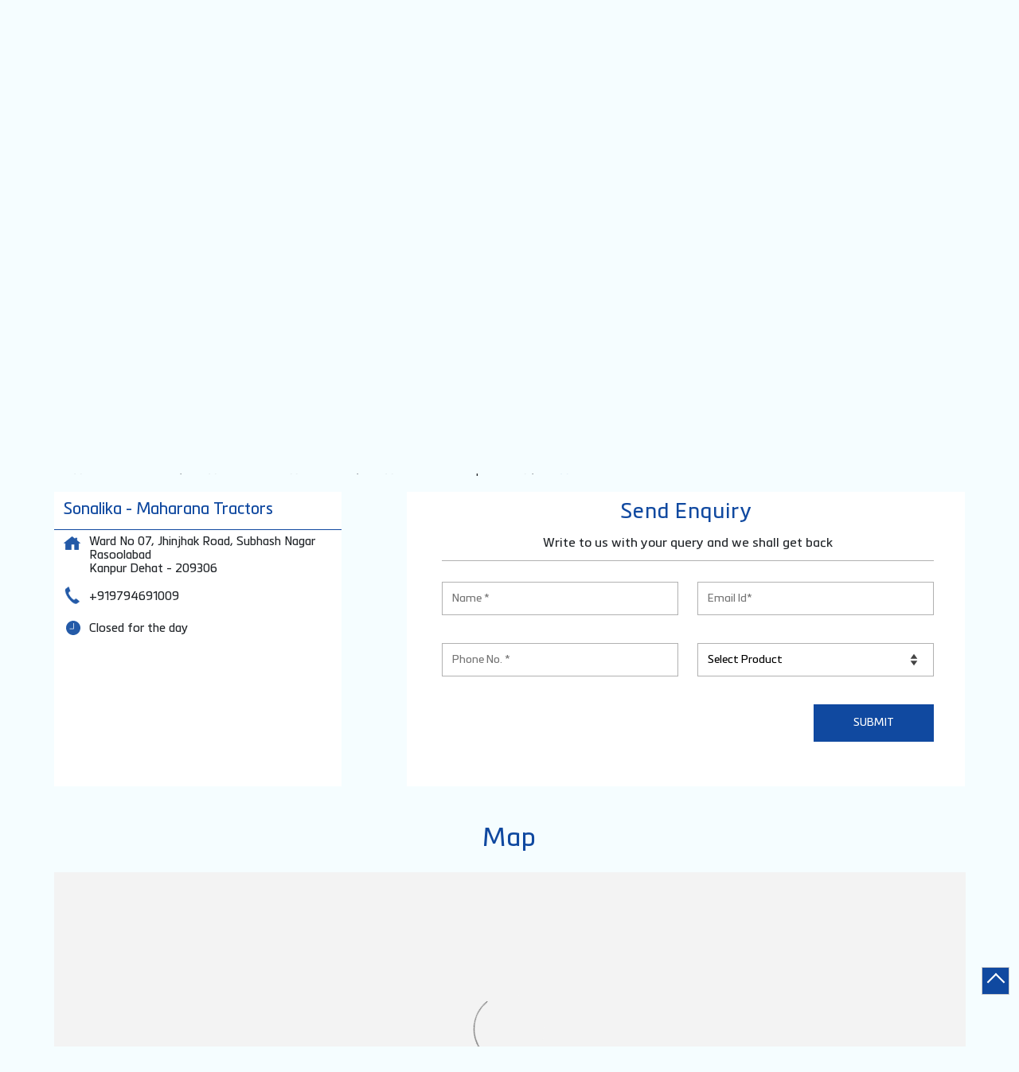

--- FILE ---
content_type: text/html; charset=UTF-8
request_url: https://dealers.sonalika.com/sonalika-maharana-tractors-tractor-dealer-rasoolabad-kanpur-dehat-271450/Map
body_size: 8947
content:
<!DOCTYPE html><html lang="en"> <head prefix="og: http://ogp.me/ns# fb: http://ogp.me/ns/fb# article: http://ogp.me/ns/article#"> <script> window.SIdataLayer = [{ 'virtualPagePath': '/storemap/sonalika-maharana-tractors-tractor-dealer-rasoolabad-kanpur-dehat-271450/Map' }]; </script> <script> !function(a, b, c, d, e){a[d] = a[d] || [], a[d].push({"gtm.start":(new Date).getTime(), event:"gtm.js"}); var f = b.getElementsByTagName(c)[0], g = b.createElement(c), h = "dataLayer" != d?"&l=" + d:""; g.async = !0, g.src = "https://www.googletagmanager.com/gtm.js?id=" + e + h, f.parentNode.insertBefore(g, f)}(window, document, "script", "SIdataLayer", "GTM-5KLPJHF"); </script> <meta http-equiv="X-UA-Compatible" content="IE=edge" ><meta name="revisit-after" content="1 days" ><meta name="robots" content="index, follow" ><meta name="googlebot" content="index, follow" ><meta name="rating" content="general" ><meta name="resource-type" content="text/html" ><meta name="copyright" content="© Copyright 2022 Sonalika. All Rights Reserved" ><meta name="distribution" content="Global" ><meta http-equiv="Content-Type" content="text/html; charset=UTF-8" ><link rel="shortcut icon" type="image/png" href="https://cdn4.singleinterface.com/files/outlet/fav_icon/148632/fav_icon_png.png" ><link rel="icon" type="image/png" href="https://cdn4.singleinterface.com/files/outlet/fav_icon/148632/fav_icon_png.png" ><meta name="Author" content="https://dealers.sonalika.com/" ><meta name="Created By" content="Sonalika" > <meta name="viewport" content="width=device-width, initial-scale=1.0, minimum-scale=1.0, user-scalable=yes"><title>Sonalika - Maharana Tractors, Rasoolabad | Get accurate driving direction</title><meta name="description" content="Get accurate address, phone no, timings &amp; driving direction of Sonalika - Maharana Tractors, Rasoolabad, Kanpur Dehat. Connect with us at +9197946910xx." ><meta name="keywords" content="Sonalika Address, Sonalika location, Sonalika contact, Sonalika phone number, Sonalika Direction, Sonalika Dealer, Sonalika website,Tractor Dealer,Farm Equipment Supplier" > <meta name="geo.position" content="26.680444; 79.780501" > <meta name="geo.placename" content="Sonalika, Rasoolabad, Kanpur Dehat" ><meta property="og:url" content="https://dealers.sonalika.com/sonalika-maharana-tractors-tractor-dealer-rasoolabad-kanpur-dehat-271450/Map" ><meta property="og:type" content="article" ><meta property="fb:app_id" content="776354105718345" ><meta property="og:title" content="Sonalika - Maharana Tractors, Rasoolabad | Get accurate driving direction" ><meta property="twitter:title" content="Sonalika - Maharana Tractors, Rasoolabad | Get accurate driving direction" > <meta property="og:description" content="Get accurate address, phone no, timings &amp; driving direction of Sonalika - Maharana Tractors, Rasoolabad, Kanpur Dehat. Connect with us at +9197946910xx." ><meta name="twitter:description" content="Get accurate address, phone no, timings &amp; driving direction of Sonalika - Maharana Tractors, Rasoolabad, Kanpur Dehat. Connect with us at +9197946910xx."><meta http-equiv="x-dns-prefetch-control" content="on"><link href="https://dealers.sonalika.com/" rel="dns-prefetch" ><link href="//cdn4.singleinterface.com" rel="dns-prefetch" ><link href="//cdn5.singleinterface.com" rel="dns-prefetch" ><link href="//cdn6.singleinterface.com" rel="dns-prefetch" ><link href="//maxcdn.bootstrapcdn.com" rel="dns-prefetch" ><link href="//www.google-analytics.com" rel="dns-prefetch" ><link href="//www.singleinterface.com" rel="dns-prefetch" ><link href="//graph.facebook.com" rel="dns-prefetch" ><link href="//fbexternal-a.akamaihd.net" rel="dns-prefetch" ><link href="//csi.gstatic.com" rel="dns-prefetch" ><link href="//fonts.googleapis.com" rel="dns-prefetch" ><link href="//maps.googleapis.com" rel="dns-prefetch" ><link href="//maps.gstatic.com" rel="dns-prefetch" ><link href="//dealers.sonalika.com" rel="dns-prefetch" > <!-- <link rel="alternate" hreflang="" href="" > --> <!-- <link rel="alternate" hreflang="" href="" > --> <link rel="canonical" href="https://dealers.sonalika.com/sonalika-maharana-tractors-tractor-dealer-rasoolabad-kanpur-dehat-271450/Map" > <style> img{ width: auto; height: auto; }</style> <link rel="stylesheet" href="https://dealers.sonalika.com/VendorpageTheme/Enterprise/EThemeForMasterPro/css/bootstrap.min.css?v=7.32" > <link rel="stylesheet" href="https://dealers.sonalika.com/VendorpageTheme/Enterprise/EThemeForMasterPro/css/slick.min.css?v=7.32" media="print" onload="this.media='all'"> <link rel="stylesheet" href="https://dealers.sonalika.com/VendorpageTheme/Enterprise/EThemeForSonalika/css/common.min.css?v=7.32" > <!-- Global site tag (gtag.js) - Google Analytics --><script async src="https://www.googletagmanager.com/gtag/js?id=UA-83390638-1"></script><script> window.dataLayer = window.dataLayer || []; function gtag(){dataLayer.push(arguments);} gtag('js', new Date()); gtag('config', 'UA-83390638-1');</script><script async src="https://www.googletagmanager.com/gtag/js?id=G-Y42BWDPZVW"></script><script> window.dataLayer = window.dataLayer || []; function gtag(){dataLayer.push(arguments);} gtag('js', new Date()); gtag('config', 'G-Y42BWDPZVW');</script><script type="text/javascript"> function googleTranslateElementInit() { new google.translate.TranslateElement({pageLanguage: 'en' , includedLanguages : 'en,bn,gu,hi,kn,mr,ta,te,pa,or'}, 'google_translate_element'); }</script><script type="text/javascript" src="//translate.google.com/translate_a/element.js?cb=googleTranslateElementInit"></script> <link rel="preload" as="image" href="https://cdn4.singleinterface.com/files/enterprise/coverphoto/148632/UP-WEB-1134X419-11-11-25-12-18-55.jpg"> <link rel="preload" as="image" href="https://cdn4.singleinterface.com/files/enterprise/coverphoto/148632/Hindi-WEB-511X189-1-11-11-25-12-30-07.jpg"> <link rel="preload" as="image" href="https://cdn4.singleinterface.com/files/enterprise/coverphoto/148632/Dealership-facia-banner-02-11-22-06-30-22.jpg"> </head> <body class="map ethemeforsonalika"> <input type="hidden" name="data[cache_version]" id="id_cache_version"><div class="language-option-desktop"> <div class="container"> <div class="lang-vernac"> <div id="google_translate_element"></div> </div> </div></div><nav class="navbar"> <div class="container"> <div class="navbar-header"> <a class="navbar-brand track_logo_event" target="_self" href="https://dealers.sonalika.com/" title="Sonalika" data-event-click-text="logo" onclick="clickEventGa('map', 'brand_website', '271450')"> <img src="https://cdn4.singleinterface.com/files/outlet/logo/148632/Business_Logo_1_png.png" alt="Sonalika - Maharana Tractors, Rasoolabad" data-track-event-name="logo" data-track-event-click="Logo click" width=173 height=46 > </a> </div> <div class="mobile-trigger"> <span class="toggle"></span> </div> <div class="navbar-right nav-groups"> <div class="menu-toggle"> <span class="menu-close"></span> </div> <ul class="navber-links nav-right"> <li class="nav-item"> <a class=" nav-link" href="https://dealers.sonalika.com/sonalika-maharana-tractors-tractor-dealer-rasoolabad-kanpur-dehat-271450/Home"> <span>Home</span> </a> </li> <li class="nav-item"> <a class=" nav-link" href="https://dealers.sonalika.com/sonalika-maharana-tractors-tractor-dealer-rasoolabad-kanpur-dehat-271450/Timeline"> <span>Timeline</span> </a> </li> <li class="nav-item"> <a class = "nav-link active" href="https://dealers.sonalika.com/sonalika-maharana-tractors-tractor-dealer-rasoolabad-kanpur-dehat-271450/Map"> <span>Map</span> </a> </li> <li class="nav-item"> <a class="nav-link " href="https://dealers.sonalika.com/sonalika-maharana-tractors-tractor-dealer-rasoolabad-kanpur-dehat-271450/Contact-Us"> <span>Contact Us</span> </a> </li> <!-- more menu --> <li class="nav-item store-navigator"> <a class = "nav-link" href="https://dealers.sonalika.com/?lat=26.680444&long=79.780501" title="Nearby Dealers" onclick="clickEventGa('map', 'storelocator', '271450')"> <span class="sprite-icon social-icon nearby"></span> <span>Nearby Dealers</span></a> </li> </ul> </div> </div></nav><main> <div class="intro-sectionF"> <div class="container"> <div class="row"> <div class="col-md-12"> <div class="offer-area"> <div class="cover-banner-section gmc-banner-desktop "> <div class="slider_enterprise_banner_top"> <div> <img fetchpriority="high" loading="eager" decoding="async" src="https://cdn4.singleinterface.com/files/enterprise/coverphoto/148632/UP-WEB-1134X419-11-11-25-12-18-55.jpg" data-adobe-track-event-name="TRACK_EVENT_BANNER_INTERACTION" data-track-event-component="Banner" data-track-event-uid="N/A" alt="DumdaarNovember" title="DumdaarNovember" width=1134 height=419 > </div> <div> <img fetchpriority="high" loading="eager" decoding="async" src="https://cdn4.singleinterface.com/files/enterprise/coverphoto/148632/Hindi-WEB-511X189-1-11-11-25-12-30-07.jpg" data-adobe-track-event-name="TRACK_EVENT_BANNER_INTERACTION" data-track-event-component="Banner" data-track-event-uid="N/A" alt="DumdaarNovember" title="DumdaarNovember" width=1134 height=419 > </div> <div> <img fetchpriority="high" loading="eager" decoding="async" src="https://cdn4.singleinterface.com/files/enterprise/coverphoto/148632/Dealership-facia-banner-02-11-22-06-30-22.jpg" data-adobe-track-event-name="TRACK_EVENT_BANNER_INTERACTION" data-track-event-component="Banner" data-track-event-uid="N/A" alt="Authorised Sonalika Dealer" title="Authorised Sonalika Dealer" width=1134 height=419 > </div> </div></div> <!-- responsive banner --> <div class="cover-banner-section gmc-banner-responsive"> <div class="slider_enterprise_banner_top" id="banner_carousel_bs_res"> <div> <img fetchpriority="high" loading="eager" decoding="async" src="https://cdn4.singleinterface.com/files/enterprise/coverphoto/148632/UP-WEB-1134X419-11-11-25-12-18-55.jpg" data-adobe-track-event-name="TRACK_EVENT_BANNER_INTERACTION" data-track-event-component="Banner" data-track-event-uid="N/A" alt="DumdaarNovember" title="DumdaarNovember" width=1134 height=419 > </div> <div> <img fetchpriority="high" loading="eager" decoding="async" src="https://cdn4.singleinterface.com/files/enterprise/coverphoto/148632/Hindi-WEB-511X189-1-11-11-25-12-30-07.jpg" data-adobe-track-event-name="TRACK_EVENT_BANNER_INTERACTION" data-track-event-component="Banner" data-track-event-uid="N/A" alt="DumdaarNovember" title="DumdaarNovember" width=1134 height=419 > </div> <div> <img fetchpriority="high" loading="eager" decoding="async" src="https://cdn4.singleinterface.com/files/enterprise/coverphoto/148632/Dealership-facia-banner-02-11-22-06-30-22.jpg" data-adobe-track-event-name="TRACK_EVENT_BANNER_INTERACTION" data-track-event-component="Banner" data-track-event-uid="N/A" alt="Authorised Sonalika Dealer" title="Authorised Sonalika Dealer" width=1134 height=419 > </div> </div> </div> </div> </div> </div> </div> </div> <div class="breadcrumb-wrapper header-breadcrumb"> <div class="container"> <div class="row"> <div class="col-md-12"> <ol id="breadcrumb" class="list-unstyled breadcrumb"> <li class="breadcrumb-item"> <a class="ga-id breadcrumb_text_class" href="https://dealers.sonalika.com/?lat=26.680444&long=79.780501" title="Tractor Dealers near me" data-page-name="map" data-ga-type="storelocator" data-outlet-id="271450" onclick="clickEventGa('map', 'bd_storelocator', '271450')"> <span>Tractor Dealers near me</span> </a> </li> <li class="breadcrumb-item"> <a data-page-name="map" title="Tractor Dealers in Uttar Pradesh" data-ga-type="state" data-outlet-id="271450" class="state-link ga-id breadcrumb_text_class" onclick="clickEventGa('map', 'bd_state', '271450')" href="https://dealers.sonalika.com/location/uttar-pradesh"> <span>Tractor Dealers in Uttar Pradesh</span> </a> </li> <li class="breadcrumb-item"> <a data-page-name="map" title="Tractor Dealers in Kanpur Dehat" data-ga-type="city" data-outlet-id="271450" class="state-link ga-id breadcrumb_text_class" onclick="clickEventGa('map', 'bd_city', '271450')" href="https://dealers.sonalika.com/location/uttar-pradesh/kanpur-dehat"> <span>Tractor Dealers in Kanpur Dehat</span> </a> </li> <li class="breadcrumb-item active" aria-current="page"> <span>Tractor Dealers in Rasoolabad</span> </li> </ol> </div> </div> </div></div> <div class="intro-section"> <div class="container"> <div class="row"> <div class="col-md-4 col-block"> <input type="hidden" id="prv" value="https://dealers.sonalika.com/VendorpageTheme/Enterprise/EThemeForSonalika/images/prevew.png" ><input type="hidden" id="nx" value="https://dealers.sonalika.com/VendorpageTheme/Enterprise/EThemeForSonalika/images/next.png" > <div style="display: none;"> <span>26.680444</span> <span>79.780501</span> </div> <div class="intro"> <div class="card"> <h1 class="card-header heading" id="speakableIntro" title="Sonalika - Rasoolabad, Kanpur Dehat"> Sonalika - Maharana Tractors </h1> <div class="card-body" id="speakableIntroContent"> <ul class="list-unstyled info-group"> <li class="info-card info-address"> <span class="info-icon"> <span class="sprite-icon intro-icon icn-address"></span> </span> <div class="info-text"> <span>Ward No 07, Jhinjhak Road, Subhash Nagar</span><br><span><span>Rasoolabad</span></span><br><span class='merge-in-next'><span>Kanpur Dehat</span><span> - </span><span>209306</span></span> </div> </li> <li class="info-card call-us"> <span class="info-icon"> <span class="sprite-icon intro-icon icn-phone"></span> </span> <div class="info-text"> <a href="tel:+919794691009" onclick="clickEventGa('map', 'click_to_call', '271450')"> +919794691009 </a> </div> </li> <li class="info-card info-card-timing" id="businesshouers"> <span class="info-icon"> <span class="sprite-icon intro-icon icn-time"></span> </span> <ul class="info-text list-unstyled"> <li class="store-clock clock-top-mng"> <span class="time_closed">Closed for the day</span> </li> </ul> </li> <li class="info-card call-direction"> <a href="tel:+919794691009" class="action-call action-icon" onclick="clickEventGa('map', 'click_to_call', '271450')"> <span class="sprite-icon cta-phone"></span> <span>Call</span> </a> <a href="#get-in-touch" class="action-direction action-icon" onclick="clickEventGa('map', 'directions', '271450')"> <span class="sprite-icon cta-enquiry"></span> <span>Send Enquiry</span> </a> </li> </ul> </div> </div> <a href="https://maps.google.com/maps?cid=12773809393674518761" target="_blank" class="alone-direction action-icon" onclick="clickEventGa('map', 'directions', '271450')"> <span class="sprite-icon cta-direction"></span> <span>Directions</span> </a> </div> </div> <div class="col-md-8 col-block"> <div class="leadform-wrap" id="get-in-touch"> <h2 class="card-heading"><span class="line-behind">Send Enquiry</span></h2><form action="/enterprises/sendContactUsEmail" class="query-form" id="sendMailToBusinessOwnerLead" method="post" accept-charset="utf-8"><div style="display:none;"><input type="hidden" name="_method" value="POST"></div><h5 class="uner-heading">Write to us with your query and we shall get back</h5><div class='successMsgToBusinessOwnerLead' style="display: none;"></div><div class='errorMsgToBusinessOwnerLead' style="display: none;"></div><input type="hidden" name="url_alias" value="sonalika-maharana-tractors-tractor-dealer-rasoolabad-kanpur-dehat-271450" id="url_alias"><input type="hidden" name="themeDir" value="EThemeForSonalika" id="themeDir"><input type="hidden" name="lead_form_type" value="lead_form_queries_with_product_purpose" id="lead_form_type"><ul class="lead-form list-unstyled"> <li> <fieldset> <label>Name<sup>*</sup></label> <input name="name" id="name" placeholder="Name *" maxlength="50" data-adobe-track-event-name-blur="TRACK_EVENT_INPUT_FIELD_INTERACTION" data-track-event-uid="N/A" data-track-event-component="Get In Touch" type="text"> <div class="errorMsg " style="display: none;"></div> </fieldset> <fieldset> <label>Phone No.<sup>*</sup></label> <input name="phone_number" id="sendMailToBusinessOwnerPhoneNumber" placeholder="Phone No. *" maxlength="10" data-adobe-track-event-name-blur="TRACK_EVENT_INPUT_FIELD_INTERACTION" data-track-event-uid="N/A" data-track-event-component="Get In Touch" type="tel"> <div class="errorMsg " style="display: none;"></div> </fieldset> </li> <li> <fieldset> <label>Email ID<sup>*</sup></label> <input name="email" id="email" placeholder="Email Id*" maxlength="100" data-adobe-track-event-name-blur="TRACK_EVENT_INPUT_FIELD_INTERACTION" data-track-event-uid="N/A" data-track-event-component="Get In Touch" type="email"> <div class="errorMsg " style="display: none;"></div> </fieldset> <fieldset> <label>Product<sup></sup></label> <select name="applied_for" aria-label="product" id="saveCustomLeadCity" class="select__in" data-adobe-track-event-name-blur="TRACK_EVENT_INPUT_FIELD_INTERACTION" data-track-event-uid="N/A" data-track-event-component="Get In Touch"><option value="">Select Product</option><option value="DI 60 Sikander DLX TP">DI 60 Sikander DLX TP</option><option value="Tiger DI 75 CRDS">Tiger DI 75 CRDS</option><option value="Tiger DI 65 CRDS">Tiger DI 65 CRDS</option><option value="Tiger DI 60 CRDS">Tiger DI 60 CRDS</option><option value="Tiger DI 55 CRDS">Tiger DI 55 CRDS</option><option value="DI 750 III">DI 750 III</option><option value="Tiger DI 55">Tiger DI 55</option><option value="Tiger DI 50">Tiger DI 50</option><option value="DI 745 III">DI 745 III</option><option value="Tiger DI 55 III">Tiger DI 55 III</option><option value="Tiger DI 75 4WD CRDS">Tiger DI 75 4WD CRDS</option><option value="Tiger DI 65 4WD CRDS">Tiger DI 65 4WD CRDS</option><option value="DI 750 III 4WD">DI 750 III 4WD</option><option value="Tiger DI 55 4WD">Tiger DI 55 4WD</option><option value="Rx 50 4WD">Rx 50 4WD</option><option value="RX 42 PP">RX 42 PP</option><option value="DI 734 Power Plus">DI 734 Power Plus</option><option value="DI 740 III">DI 740 III</option><option value="DI 35">DI 35</option><option value="DI 734">DI 734</option><option value="GT 22">GT 22</option><option value="MM-18">MM-18</option><option value="Sonalika DI 730 III">Sonalika DI 730 III</option><option value="Rx 740 4WD">Rx 740 4WD</option><option value="Tiger DI 60 4WD CRDS">Tiger DI 60 4WD CRDS</option><option value="Tiger DI 55 CRDS 4WD">Tiger DI 55 CRDS 4WD</option><option value="Mahabali RX 47">Mahabali RX 47</option><option value="Mahabali RX 42 P+">Mahabali RX 42 P+</option><option value="Mahabali Rx 47 4WD">Mahabali Rx 47 4WD</option><option value="Mahabali RX 42 P+ 4WD">Mahabali RX 42 P+ 4WD</option><option value="DI 30 Baagban">DI 30 Baagban</option><option value="Mahabali RX 42">Mahabali RX 42</option><option value="DI 32 Baagban">DI 32 Baagban</option><option value="RX 47 4WD">RX 47 4WD</option><option value="Tiger DI 50 4WD">Tiger DI 50 4WD</option><option value="Rx 42 4WD">Rx 42 4WD</option><option value="DI 42 P+">DI 42 P+</option><option value="GT 20">GT 20</option><option value="GT 22 4WD">GT 22 4WD</option><option value="DI 730 II">DI 730 II</option><option value="Rx 42 P+">Rx 42 P+</option><option value="Tiger DI 47">Tiger DI 47</option><option value="Chhatrapati DI 745 III">Chhatrapati DI 745 III</option><option value="Tiger DI 30">Tiger DI 30</option><option value="GT &amp; Tiger DI 26">GT &amp; Tiger DI 26</option><option value="RX 745 III 4wd">RX 745 III 4wd</option><option value="Maharaja DI 745 III">Maharaja DI 745 III</option><option value="DI 42">DI 42</option></select> <div class="errorMsg " style="display: none;"></div> </fieldset> </li> <li class="lead-action"> <input name="submit" class="submitBtn submitBtnLead" onclick="clickEventGa(&#039;map&#039;, &#039;lead_form_submit&#039;, &#039;271450&#039;)" type="submit" value="Submit"> </li></ul></form> </div> </div> </div> </div> </div> <div id="scrollTill"></div> <section class="section map"> <div class="container"> <div class="row"> <div class="col-md-12 col-lg-12"> <h3 class="section-heading"><span class="line-behind">Map</span></h3> <div class="embedded_map"> <div class="googlemapframe lazy-loader"> <div class="loader-ui" data-text="Loading map..."><div class="loader-ui-el"></div></div> <iframe id="embedGoogleMap" loading="lazy" title="Outlet Location" data-src="https://www.google.com/maps/embed/v1/place?q=26.680444,79.780501&amp;key=AIzaSyDS-7IeAHJ1vK3Qc1j8EZY9HmhJGcNsovs"></iframe> <a class="dirbutton" target="_blank" rel="noopener noreferrer" onclick="clickEventGa('map', 'directions','271450')" data-adobe-track-event-name="TRACK_EVENT_CTA_INTERACTION" data-track-event-uid="N/A" data-track-event-component="Map" data-track-event-click="Get Directions" data-track-event-title="N/A" href="https://maps.google.com/maps?cid=12773809393674518761"> Get Directions </a> </div> </div> </div> </div> <div class="row"> <div class="col-sm-12"> <div class="microsite-map-page route-nav"> <div class="mapsec" style="display: none;"> <div class="address-information-text"> <div class="heading"> <p class="source-address"></p> </div> <div class="heading01 route-distance-duration"> <p>Total distance - Total duration</p> </div> </div> <div class="route-instructions"></div> <div class="address-information-text address-information-text-bottom"> <div class="heading001"> <p class="destination-address">Ward No 07, Jhinjhak Road, Subhash Nagar, Rasoolabad, Kanpur Dehat, Uttar Pradesh - 209306</p> </div> </div> </div> </div> </div> </div> </div></section><section class="section locality-categ-tag"> <div class="container"> <div class="row"> <div class="col-md-12 col-lg-4"> <div class="card nearby-locality"> <div class="card-header"> <h3 class="sub-heading"> <span class="sprite-icon service-icon icn-nearby"></span> <span class="title">Nearby Locality</span> </h3> </div> <div class="card-body custom-tags"> <span class="badge badge-pill badge-light"> <a href="https://dealers.sonalika.com/?search=Bilhaur+Makanpur+Bishdhan+Rasulabad+Marg%2C+Kanpur+Dehat%2C+209306" onclick="clickEventGa('map', 'nearby_locality', '271450')">Bilhaur Makanpur Bishdhan Rasulabad Marg</a> </span> </div> </div> </div> <div class="col-md-12 col-lg-4"> <div class="card category"> <div class="card-header"> <h3 class="sub-heading" id="speakableCategories"> <span class="sprite-icon service-icon icn-categories"></span> <span class="title"> Categories</span> </h3> </div> <div class="card-body" id="speakableCategoriesContent"> <span class="badge badge-pill badge-light">Tractor Dealer</span> <span class="badge badge-pill badge-light">Farm Equipment Supplier</span> </div> </div> </div> <div class="col-md-12 col-lg-4"> <div class="card tag"> <div class="card-header"> <h3 class="sub-heading" id="speakableTags"> <span class="sprite-icon service-icon icn-tags"></span> <span class="title">Tags</span> </h3> </div> <div class="card-body" id="speakableTagsContent"> <span class="badge badge-pill badge-light">Agricultural Implements Near Me</span> <span class="badge badge-pill badge-light"> Agriculture Equipment Near Me</span> <span class="badge badge-pill badge-light"> Agriculture Tractor Dealer</span> <span class="badge badge-pill badge-light"> Agriculture Tractor Supplier</span> <span class="badge badge-pill badge-light"> Authorized Tractor Dealer In Kanpur Dehat</span> <span class="badge badge-pill badge-light"> Best Tractor Dealer In Uttar Pradesh</span> <span class="badge badge-pill badge-light"> Best Tractor Dealer Near Kanpur Dehat</span> <span class="badge badge-pill badge-light"> Best Tractor In Kanpur Dehat</span> <span class="badge badge-pill badge-light"> Farm Equipment Dealer In Kanpur Dehat</span> <span class="badge badge-pill badge-light"> Farm Tractor Dealer</span> <span class="badge badge-pill badge-light"> New Tractor Dealer Near Me</span> <span class="badge badge-pill badge-light"> On Road Tractor Price In Kanpur Dehat</span> <span class="badge badge-pill badge-light"> Sonalika - Maharana Tractors</span> <span class="badge badge-pill badge-light"> Sonalika - Maharana Tractors In Kanpur Dehat</span> <span class="badge badge-pill badge-light"> Sonalika New Tractor Price</span> <span class="badge badge-pill badge-light"> Sonalika Tractor Dealer In Kanpur Dehat</span> <span class="badge badge-pill badge-light"> Sonalika Tractor Dealer Locator</span> <span class="badge badge-pill badge-light"> Sonalika Tractor Dealer Near Me</span> <span class="badge badge-pill badge-light"> Sonalika Tractor In Kanpur Dehat</span> <span class="badge badge-pill badge-light"> Sonalika Tractor Offer</span> <span class="badge badge-pill badge-light"> Sonalika Tractor Price In Kanpur Dehat</span> <span class="badge badge-pill badge-light"> Sonalika Tractor Price In Uttar Pradesh</span> <span class="badge badge-pill badge-light"> Sonalika Tractor Prices Near Me</span> <span class="badge badge-pill badge-light"> Sonalika Tractor Showroom</span> <span class="badge badge-pill badge-light"> Tractor Dealer In Kanpur Dehat</span> <span class="badge badge-pill badge-light"> Tractor Dealer Near Me</span> <span class="badge badge-pill badge-light"> Tractor Offers In Kanpur Dehat</span> <span class="badge badge-pill badge-light"> Tractor Offers In Uttar Pradesh</span> <span class="badge badge-pill badge-light"> Tractor Price In Kanpur Dehat</span> <span class="badge badge-pill badge-light"> Tractor Price In Uttar Pradesh</span> <span class="badge badge-pill badge-light"> Tractor Showroom Near Kanpur Dehat</span> <span class="badge badge-pill badge-light"> Tractor Store In Kanpur Dehat</span> </div> </div> </div> </div> </div></section> </main><footer> <div class="brand-footer"> <div class="container"> <div class="row"> <div class="col-md-12 col-lg-4"> <h2 class="copyright"><span>2022 Sonalika. All Rights Reserved</span></h2> </div> <div class="col-md-12 col-lg-4"> <div class="social-icons"> <a class="sprite-icon social-icon facebook" rel="nofollow noopener noreferrer" href="https://www.facebook.com/1821230821469030" title="Follow Sonalika on Facebook" target="_blank" onclick="clickEventGa('map', 'facebook_page_national_url', '271450')" data-track-event-click="Footer social link facebook"></a> <a class="sprite-icon social-icon google" rel="nofollow noopener noreferrer" href="https://maps.google.com/maps?cid=12773809393674518761" title="Visit us on Google" target="_blank" onclick="clickEventGa('map', 'google_plus_page_national_url', '271450')" data-track-event-click="Footer social link google"></a> <a class="sprite-icon social-icon twitter" rel="nofollow noopener noreferrer" href="https://twitter.com/Sonalika_India" title="Follow Sonalika on Twitter" target="_blank" onclick="clickEventGa('map', 'twitter_handle', '271450')" data-track-event-click="Footer social link twitter"></a> <a class="sprite-icon social-icon instagram" rel="nofollow noopener noreferrer" href="https://www.instagram.com/sonalika_tractor_india/" title="Follow Sonalika on Instagram" target="_blank" onclick="clickEventGa('map', 'instagram', '271450')" data-track-event-click="Footer social link Instagram"></a> <a class="sprite-icon social-icon youtube" rel="nofollow noopener noreferrer" href="https://www.youtube.com/channel/UCY_A8yslhLO3FUbmtRsRCxQ" title="Follow Sonalika on Youtube" target="_blank" onclick="clickEventGa('map', 'youtube_channel_url', '271450')" data-track-event-click="Footer social link Youtube"></a> <a class="sprite-icon social-icon websiteurl" rel="nofollow noopener noreferrer" href="https://www.sonalika.com/?utm_source=dealer_locator&utm_medium=brand_website" title="Brand Website" target="_blank" onclick="clickEventGa('map', 'brand_website', '271450')" data-track-event-click="Footer menu brand website"></a> </div> </div> </div> </div> </div></footer><div class="scrollTop"> <span id="scroll" title="Scroll to Top" class="top-to-bck-store"> <span></span> </span></div> <div class="chatwithcharmenu"> <div class="chatwithus ext-link"> </div> </div> <input id="jsMsgUnableToFindDirection" type="hidden" value="Either the entered address is not valid or google is unable to find this location." ><input id="jsMsgUnableToFindRouteForDirection" type="hidden" value="We cannot show map results for this query. Either it is not a valid place or it may be possible that you cannot reach this outlet by road from the specified location. Please change your query and try again." ><input id="jsWalkingIcon" type="hidden" value="https://dealers.sonalika.com/VendorpageTheme/Enterprise/EThemeForSonalika/images/walking-icon.png" ><input id="jsCurrentPageControllerAction" type="hidden" value="js/enterprises-map" ><input id="jsSiteRedirectFlag" type="hidden" value="1" ><input id="jsLiveWebsiteUrl" type="hidden" value="https://dealers.sonalika.com/" ><input id="jsSiWebsiteUrl" type="hidden" value="https://preprod.singleinterface.com/" ><input id="jsMasterOutletId" type="hidden" value="148632" ><input id="jsProductId" type="hidden" value="" ><input id="jsCategoryId" type="hidden" value="" ><input id="jsOfferId" type="hidden" value="" ><input id="jsPageName" type="hidden" value="map" ><input id="jsPageNameMd5" type="hidden" value="1d78dc8ed51214e518b5114fe24490ae" ><input id="jsGeoServiceProvider" type="hidden" value="" > <input id="jsTrackingPageUrl" type="hidden" value="https://dealers.sonalika.com//sendTrackingInfo.php" ><input id="jsMsgGeolocationNotSupported" type="hidden" value="Geolocation is not supported by this browser." ><input id="jsWebsiteHostedOnClientSide" type="hidden" value="0" ><input id="jsSearchType" type="hidden" value="custom_and_advance" ><input id="jsMapServiceProvider" type="hidden" value="locationiq" ><input id="jsThemeDir" type="hidden" value="ethemeforsonalika" ><input id="jsIdeaAppSucessfulMsg" type="hidden" value="SMS sent." ><input id="jsBannerAndOfferAvailableStatus" type="hidden" value="banners" ><input id="jsGoogleMapApiKey" type="hidden" value="pk.77133daa29540cb6fefde4c2e748117b" ><input id="jsMapMyIndiaApiKey" type="hidden" value="pk.77133daa29540cb6fefde4c2e748117b" ><input id="jsLocalityEnablePlaceHolder" type="hidden" value="e.g. Connaught Place" ><input id="jsLocalityEnableTitle" type="hidden" value="Please enter locality e.g. Connaught Place" ><input id="jsLocalityDisablePlaceHolder" type="hidden" value="Please select city first" ><input id="jsRadiusEnableStatus" type="hidden" value="Please select radius" ><input id="jsRadiusDisableStatus" type="hidden" value="Please enter locality first" ><input id="jsCityDisableStatus" type="hidden" value="Please select state first" ><input id="jsStateEnableStatus" type="hidden" value="All" ><input id="jsStateEnableTitleStatus" type="hidden" value="Please select state" ><input id="jsIsResponsive" type="hidden" value="0" ><input id="jsCityEableStatus" type="hidden" value="Please select city" ><input id="jsStateDisableStatus" type="hidden" value="Please remove search nearby text first" ><input id="jsBannersCount" type="hidden" value="26" ><input id="jsOfferCount" type="hidden" value="0" ><input id="jsContactUsPageDoWeNeedToResetCaptcha" type="hidden" value="" ><input id="jsSearchSelectedState" type="hidden" value="" ><input id="jsSearchSelectedCity" type="hidden" value="" ><input id="jsSearchSelectedLocality" type="hidden" value="" ><input id="jsCurrentThemeMasterOutletid" type="hidden" value="148632" > <input id="storeName" type="hidden" value="Sonalika - Maharana Tractors" > <input id="location" type="hidden" value="Ward No 07,Jhinjhak Road, Subhash Nagar,Rasoolabad,,Kanpur Dehat,Uttar Pradesh,209306" > <input id="jsOutletId" type="hidden" value="271450" > <input id="jsMapPageUrl" type="hidden" value="https://dealers.sonalika.com/sonalika-maharana-tractors-tractor-dealer-rasoolabad-kanpur-dehat-271450/Map" > <input id="jsOutletLatitude" type="hidden" value="26.680444" > <input id="jsOutletLongitude" type="hidden" value="79.780501" > <input id="jsGoogleMapPositionIconUrl" type="hidden" value="https://dealers.sonalika.com/VendorpageTheme/Enterprise/EThemeForSonalika/images/map-icon.png" > <input id="jsMapMarkerTitle" type="hidden" value="Sonalika - Maharana Tractors, Rasoolabad, Kanpur Dehat" > <input id="jsLocationInterestStatus" type="hidden" value="" ><input id="jsLoadRecaptcha" type="hidden" value=""> <input id="jsMapInfoWindowContentJsonEncoded" type="hidden" value="&lt;div class=&quot;info-window-popup&quot;&gt; &lt;div class=&quot;info-window-header&quot;&gt; &lt;span class=&quot;logo-icon-store&quot;&gt;&lt;/span&gt; &lt;span&gt;Sonalika - Maharana Tractors&lt;/span&gt; &lt;/div&gt; &lt;div class=&quot;info-window-content&quot;&gt;
&lt;div class=&quot;info-window-item&quot;&gt;Ward No 07, Jhinjhak Road, Subhash Nagar &lt;/div&gt;
&lt;div class=&quot;info-window-item&quot;&gt;Rasoolabad &lt;/div&gt;
&lt;div class=&quot;info-window-item&quot;&gt;Kanpur Dehat - 209306 &lt;/div&gt;
&lt;div class=&quot;info-window-item&quot;&gt; &lt;/div&gt; &lt;div class=&quot;info-window-item&quot;&gt; +919794691009 &lt;/div&gt; &lt;div class=&quot;info-window-item timeShow&quot;&gt; Closed for the day &lt;/div&gt; &lt;div class=&quot;info-window-item&quot;&gt; &lt;/div&gt; &lt;div class=&quot;outlet-actions&quot;&gt; &lt;a class=&quot;btn btn-website&quot; href=&quot;https://dealers.sonalika.com/sonalika-maharana-tractors-tractor-dealer-rasoolabad-kanpur-dehat-271450/Home&quot; onclick=&quot;clickEventGa(&amp;#039;map&amp;#039;, &amp;#039;website_url&amp;#039;, &amp;#039;271450&amp;#039;)&quot; data-track-event-click=&quot;Website&quot; data-track-event-business-name=&quot;Sonalika - Maharana Tractors&quot; data-track-event-business-alternate-name=&quot;&quot; data-track-event-state=&quot;Uttar Pradesh&quot; data-track-event-city=&quot;Kanpur Dehat&quot;&gt; &lt;span class=&quot;sprite-icon outlet-cta icn-website&quot;&gt;&lt;/span&gt; &lt;span&gt;Website&lt;/span&gt; &lt;/a&gt; &lt;/div&gt; &lt;/div&gt;
&lt;/div&gt;
" ><input id="jsCanDisplayInfoWindowOnMicrositePages" type="hidden" value="true" ><input id="jsOffersCarsoule" type="hidden" value='3' ><input id="can_skip_sms" type="hidden" value='0' ><input id="gtm_layer_data" type="hidden" value='' ><input id="qrRedirectShortUrl" type="hidden" value="" ><input id="qrBorderColor" type="hidden" value="#1049a0" ><input id="jsLanguageALias" type="hidden" value="" ><input id="qrRedirectPageUrl" type="hidden" value="https://dealers.sonalika.com/sonalika-maharana-tractors-tractor-dealer-rasoolabad-kanpur-dehat-271450/scan-for-actions?utm_source=branch_locator&utm_medium=qr_scan" ><input id="is_cookie_accepted" type="hidden" value='' ><input id="jsActualClientStoreId" type="hidden" value='1004449' ><input id="jsEnableLocationVicinity" type="hidden" value='' ><!-- --><input id="jsIsGalleryUpdated" type="hidden" value="1" > <input id="jsTrackingSaveDb" type="hidden" value='1' > <input id="jsCountryCode" type="hidden" value="IN" ><input id="jsStateId" type="hidden" value="2" ><input id="jsCityId" type="hidden" value="48" ><input id="jsEnterpriseClientStoreId" type="hidden" value="1004449" ><input id="jsCoverPhotoBannerLimit" type="hidden" value="4" ><input id="jsIsCurrentWebsiteResponsive" type="hidden" value="0" ><script src="//prod2.singleinterface.com/VendorpageTheme/Enterprise/EThemeForMasterPro/js/jquery-3.5.1.min.js?v=2.69"></script><script src="//prod2.singleinterface.com/VendorpageTheme/Enterprise/EThemeForMasterPro/js/slick.min.js?v=2.69"></script><script src="//prod2.singleinterface.com/VendorpageTheme/Enterprise/EThemeForMasterPro/js/lazy.min.js?v=2.69"></script><!--[if lt IE 9]> <meta http-equiv="X-UA-Compatible" content="IE=edge"> <script src="https://oss.maxcdn.com/html5shiv/3.7.2/html5shiv.min.js"></script> <script src="https://oss.maxcdn.com/respond/1.4.2/respond.min.js"></script><![endif]--> <script defer src="//prod2.singleinterface.com/VendorpageTheme/Enterprise/EThemeForMasterPro/js/qrcode-updated.min.js?v=2.69"></script> <script defer src="//prod2.singleinterface.com/VendorpageTheme/Enterprise/EThemeForMasterPro/js/qrcode-updated-main.min.js?v=2.69"></script><script defer src="//prod2.singleinterface.com/VendorpageTheme/Enterprise/EThemeForSonalika/js/enterprises-common.min.js?v=2.69"></script><script defer src="//prod2.singleinterface.com/VendorpageTheme/Enterprise/EThemeForMasterPro/js/common.min.js?v=2.69"></script> <script defer src="//prod2.singleinterface.com/VendorpageTheme/Enterprise/EThemeForMasterPro/js/enterprises-map.min.js?v=2.69"></script> <script defer src="//prod2.singleinterface.com/VendorpageTheme/Enterprise/EThemeForMasterPro/js/enterprises-gtm_datalayer.min.js?v=2.69"></script> <script defer src="//prod2.singleinterface.com/VendorpageTheme/Enterprise/EThemeForMaster/js/enterprises-capture-tracking.min.js?v=2.69"></script> <script type="application/ld+json">[{"@type":"BreadcrumbList","itemListElement":[{"@type":"ListItem","position":1,"item":{"@id":"https:\/\/dealers.sonalika.com\/","name":"Home"}},{"@type":"ListItem","position":2,"item":{"@id":"https:\/\/dealers.sonalika.com\/Uttar%20Pradesh","name":"Tractor Dealers in Uttar Pradesh"}},{"@type":"ListItem","position":3,"item":{"@id":"https:\/\/dealers.sonalika.com\/Uttar%20Pradesh-Kanpur%20Dehat","name":"Tractor Dealers in Kanpur Dehat"}},{"@type":"ListItem","position":4,"item":{"@id":"https:\/\/dealers.sonalika.com\/Uttar%20Pradesh-Kanpur%20Dehat-Rasoolabad","name":"Tractor Dealers in Rasoolabad"}},{"@type":"ListItem","position":5,"item":{"@id":"https:\/\/dealers.sonalika.com\/sonalika-maharana-tractors-tractor-dealer-rasoolabad-kanpur-dehat-271450\/Home","name":"Sonalika - Maharana Tractors"}},{"@type":"ListItem","position":6,"item":{"@id":"https:\/\/dealers.sonalika.com\/sonalika-maharana-tractors-tractor-dealer-rasoolabad-kanpur-dehat-271450\/Map","name":"Map"}}],"@context":"https:\/\/schema.org"},{"@type":"Organization","name":"Sonalika","url":"https:\/\/dealers.sonalika.com\/","brand":{"@type":"Brand","name":"Sonalika","logo":{"@context":"https:\/\/schema.org","@type":"ImageObject","url":"https:\/\/dealers.sonalika.com\/files\/outlet\/logo\/148632\/resized-112-112.jpg","name":"LOGO - Sonalika","height":"112","width":"112"}},"mainEntityOfPage":{"@type":"WebPage","@id":"https:\/\/www.sonalika.com\/?utm_source=dealer_locator&amp;utm_medium=brand_website"},"image":"https:\/\/dealers.sonalika.com\/files\/outlet\/logo\/148632\/Business_Logo_1_png.png","sameAs":["https:\/\/www.facebook.com\/1821230821469030","https:\/\/twitter.com\/Sonalika_India","https:\/\/www.instagram.com\/sonalika_tractor_india\/","https:\/\/www.youtube.com\/channel\/UCY_A8yslhLO3FUbmtRsRCxQ"],"address":[{"@type":"PostalAddress","name":"Sonalika","image":"https:\/\/dealers.sonalika.com\/files\/outlet\/logo\/148632\/Business_Logo_1_png.png","streetAddress":"Ward No 07, Jhinjhak Road, Subhash Nagar","addressLocality":"Rasoolabad","addressRegion":"Kanpur Dehat","postalCode":"209306","addressCountry":"India","telephone":["+919794691009"],"email":"maharana.sonalika@gmail.com"}],"contactPoint":{"@type":"ContactPoint","telephone":"18001021011","contactType":"Customer Care","contactOption":"TollFree"},"@context":"https:\/\/schema.org"},{"@context":"https:\/\/schema.org","@type":"AutoDealer","name":"Sonalika - Maharana Tractors","description":"Sonalika, a leading tractor company with presence in more than 130+ countries, caters to the global demands of agri mechanization through its World No.1 Integrated Tractor Manufacturing Plant in Hoshiarpur, Punjab. These heavy-duty products have enabled the brand to stand firm the No. 1 exports brand from India.\r\nThe address of this dealer is Ward No 07, Jhinjhak Road, Subhash Nagar, Rasoolabad, Kanpur Dehat, Uttar Pradesh.","telephone":["+919794691009"],"url":"https:\/\/dealers.sonalika.com\/sonalika-maharana-tractors-tractor-dealer-rasoolabad-kanpur-dehat-271450\/Home","openingHoursSpecification":[{"@type":"OpeningHoursSpecification","dayOfWeek":"Monday","opens":"10:00 AM","closes":"05:00 PM"},{"@type":"OpeningHoursSpecification","dayOfWeek":"Tuesday","opens":"10:00 AM","closes":"05:00 PM"},{"@type":"OpeningHoursSpecification","dayOfWeek":"Wednesday","opens":"10:00 AM","closes":"05:00 PM"},{"@type":"OpeningHoursSpecification","dayOfWeek":"Friday","opens":"10:00 AM","closes":"05:00 PM"},{"@type":"OpeningHoursSpecification","dayOfWeek":"Saturday","opens":"10:00 AM","closes":"05:00 PM"},{"@type":"OpeningHoursSpecification","dayOfWeek":"Sunday","opens":"10:00 AM","closes":"05:00 PM"}],"hasMap":"https:\/\/dealers.sonalika.com\/sonalika-maharana-tractors-tractor-dealer-rasoolabad-kanpur-dehat-271450\/Map","brand":{"@type":"Brand","name":"Sonalika","logo":{"@context":"https:\/\/schema.org","@type":"ImageObject","url":"https:\/\/dealers.sonalika.com\/files\/outlet\/logo\/148632\/resized-112-112.jpg","name":"LOGO - Sonalika","height":"112","width":"112"}},"contactPoint":{"@type":"ContactPoint","areaServed":"IN","availableLanguage":"English","contactType":"customer support, technical support, billing support, bill payment, sales","name":"Surendra Singh","email":"maharana.sonalika@gmail.com","telephone":"+919794691009"},"geo":{"@type":"GeoCoordinates","latitude":"26.680444","longitude":"79.780501"},"address":{"@type":"PostalAddress","name":"Sonalika","image":"https:\/\/dealers.sonalika.com\/files\/outlet\/logo\/148632\/Business_Logo_1_png.png","streetAddress":"Ward No 07, Jhinjhak Road, Subhash Nagar","addressLocality":"Rasoolabad","addressRegion":"Kanpur Dehat","postalCode":"209306","addressCountry":"India","telephone":["+919794691009"],"email":"maharana.sonalika@gmail.com"},"image":{"@type":"ImageObject","name":"Sonalika - Maharana Tractors","alternateName":"Sonalika - Maharana Tractors","url":"https:\/\/dealers.sonalika.com\/files\/outlet\/outlet_facebook_images\/outlet_cover_photo\/148632\/1134x419_jpg.jpg","thumbnailUrl":"https:\/\/dealers.sonalika.com\/files\/outlet\/outlet_facebook_images\/outlet_cover_photo\/148632\/1134x419_jpg.jpg"}},{"@context":"https:\/\/schema.org","@graph":[{"@context":"https:\/\/schema.org","@type":"SiteNavigationElement","@id":null,"name":"Home","url":"https:\/\/dealers.sonalika.com\/sonalika-maharana-tractors-tractor-dealer-rasoolabad-kanpur-dehat-271450\/Home"},{"@context":"https:\/\/schema.org","@type":"SiteNavigationElement","@id":null,"name":"Social Timeline","url":"https:\/\/dealers.sonalika.com\/sonalika-maharana-tractors-tractor-dealer-rasoolabad-kanpur-dehat-271450\/Timeline"},{"@context":"https:\/\/schema.org","@type":"SiteNavigationElement","@id":null,"name":"Map","url":"https:\/\/dealers.sonalika.com\/sonalika-maharana-tractors-tractor-dealer-rasoolabad-kanpur-dehat-271450\/Map"},{"@context":"https:\/\/schema.org","@type":"SiteNavigationElement","@id":null,"name":"Contact Us","url":"https:\/\/dealers.sonalika.com\/sonalika-maharana-tractors-tractor-dealer-rasoolabad-kanpur-dehat-271450\/Contact-Us"}]}]</script> <noscript> <iframe src="https://www.googletagmanager.com/ns.html?id=GTM-5KLPJHF" height="0" width="0" style="display:none;visibility:hidden"></iframe> </noscript> <input type="hidden" name="gtm_function_enable" id="gtm_function_enable" value="1"><input type="hidden" name="can_push_customized_gtm_datalayer_variables" id="can_push_customized_gtm_datalayer_variables" value="0"> <script> function getUrlVars() { var vars = [], hash, hashes = window.location.href.slice(window.location.href.indexOf('?') + 1).split('&'); for (var i = 0; i < hashes.length; i++) { hash = hashes[i].split('='); vars.push(hash[0]); vars[hash[0]] = hash[1]; } return vars; } $("#lang").change(function () { $canRedirectFlag = 1; var redirectUrl = '', currentUrl = window.location.href, findLang = currentUrl.indexOf('lang='), selectdLang = $("#lang option:selected").text(), queryString = getUrlVars(); redirectUrl = ((findLang > 1) ? currentUrl.replace("?lang=" + queryString.lang, "?lang=" + selectdLang) : currentUrl + '?lang=' + selectdLang); window.location.href = redirectUrl; }); </script> </body></html>

--- FILE ---
content_type: text/css
request_url: https://dealers.sonalika.com/VendorpageTheme/Enterprise/EThemeForSonalika/css/common.min.css?v=7.32
body_size: 10303
content:
a,a:focus,a:hover{text-decoration:none}.dropdown,.overlay-img-video,.timeline-media,label sup{position:relative}.input,.nav-link,label sup{font-size:14px}.category-services .intro-services span,.service-list li .list-icon,.service-list li .list-text,.social-icon.nearby,.sub-heading span,a.whatsapp-button span{vertical-align:middle}.intro .alone-direction,.lead-action input,.nav-link,.store-clock button,a.whatsapp-button{text-transform:uppercase}.nearby-outlets .card-container:hover .card-title a,.view-all{text-decoration:underline}@font-face{font-family:Metronic;src:url(../fonts/Metronic.woff2);font-display:swap}@font-face{font-family:MetronicBold;src:url(../fonts/MetronicBold.woff2);font-display:swap}:focus{outline:0}body{background:#f5fdff;font-family:Metronic,arial;font-size:15px;margin:0;color:#212529;top:0!important}a{color:#007bff}img{max-width:100%}ol,ul{margin-top:0;margin-bottom:0}.review-rated strong,h1,h2,h3,h4,h5,h6{font-weight:400}.list-unstyled{padding-left:0;list-style:none}.slick-dots{bottom:20px}.slick-dots li,html[lang=te] body .navber-links .nav-item{margin:0 10px}.slick-dots li button:before{background:0 0;border:2px solid #1049a0;height:17px;width:17px;border-radius:50%}.slick-dots li.slick-active button:before{background:#1049a0;border-color:#1049a0}a.whatsapp-button{display:none;padding:5px 7px 5px 16px;border-radius:36px;position:fixed;bottom:175px;right:15px;font-size:13px;background:#2bb200;border:0;color:#fff}a.whatsapp-button .whatsapp-icon{display:inline-block;width:26px;height:26px;margin-left:4px;background-image:url("../images/sprite-icon.png");background-position:-97px -140px}#scroll{position:fixed;bottom:65px;right:12px;width:35px;height:35px;text-align:center;font-size:25px;padding-top:6px;background:#1049a0;border:1px solid #ccc;cursor:pointer}#scroll span{border:solid #fff;border-width:0 2px 2px 0;display:inline-block;padding:7px;transform:rotate(-135deg);-webkit-transform:rotate(-135deg)}.VIpgJd-ZVi9od-ORHb-OEVmcd.skiptranslate,.lang-vernac .goog-te-gadget>span,.mobile-trigger,.nearby-outlets .category-services .icon-service,.review-rated .rating_text,.select-languages .language-links .active-item,.services_wrap .tab-item-service-resp,.services_wrap .tab-pane-service,.slmodalbox,.tab-item-resp,.tab-pane,span.hide-text{display:none}.dropdown.active .dropdown-list,.navbar .navbar-brand img,.services_wrap .tab-pane-service.active,.tab-pane.active{display:block}.tab-item{color:#00f}.breadcrumb a,.intro a,.tab-item.active{color:#212529}.dropdown .dropdown-list{display:none;width:100%;position:absolute;background:#fff;padding:12px 6px;box-shadow:0 1px 5px rgba(199,199,199,.5)}.btn{display:inline-block;padding:7px 12px;background:#ccc;border:0;outline:0;cursor:pointer}.input-group{float:left;width:100%;margin-bottom:12px}label sup{color:red;top:4px}.input{display:block;width:100%;padding:.275rem .45rem;line-height:1.5;color:#495057;background-color:#fff;background-clip:padding-box;border:1px solid #ced4da;transition:border-color .15s ease-in-out,box-shadow .15s ease-in-out}.input::-ms-expand{background-color:transparent;border:0}.input:focus{color:#495057;background-color:#fff;border-color:#ccc;outline:0}.input::-webkit-input-placeholder{color:#6f7479;opacity:1}.input::-moz-placeholder{color:#6f7479;opacity:1}.input:-ms-input-placeholder{color:#6f7479;opacity:1}.input::-ms-input-placeholder{color:#6f7479;opacity:1}.input::placeholder{color:#6f7479;opacity:1}.input:disabled,.input[readonly]{background-color:#e9ecef;opacity:1}select.input:not([size]):not([multiple]){height:calc(1.6rem + 2px)}select.input:focus::-ms-value{color:#495057;background-color:#fff}.covid-message{background:#646565;color:#fff}.covid-message p{padding:12px 0;margin:0 0 10px}.app-store-link{padding-left:0;list-style:none;margin-bottom:0;background:#ededed;border-radius:5px 0 0 5px;-webkit-box-shadow:-3px 3px 5px 0 rgba(50,50,50,.75);-moz-box-shadow:-3px 3px 5px 0 rgba(50,50,50,.75);box-shadow:-3px 3px 5px 0 rgba(50,50,50,.75);position:fixed;right:0;z-index:999;top:110px}.app-store-link li{padding:10px;border-bottom:1px solid #e3e3e3}.app-store-link li:first-child{padding-bottom:0;border-top:none!important}.app-store-link li:last-child{text-align:center;padding-bottom:14px;border-bottom:0;border-top:1px solid #fff;padding-top:0;margin-bottom:0}.app-store-link li:last-child img{margin-top:10px;margin-bottom:0}.app-store-link li img{margin-bottom:10px}.navbar{background:#fff;min-height:58px;padding:8px 0;margin-bottom:16px;box-shadow:0 3px 9px #a19f9f}.navbar .container{display:-ms-flexbox;display:flex;-ms-flex-wrap:wrap;flex-wrap:wrap;-ms-flex-align:center;align-items:center;-ms-flex-pack:justify;justify-content:space-between}.nav-groups{flex-grow:1}.nav-right{margin-left:auto}.navbar .navbar-brand{display:block;margin-right:50px}.navbar-right,.navbar-right ul{display:-ms-flexbox;display:flex;-ms-flex-direction:column;flex-direction:row;padding-left:0;margin-bottom:0;list-style:none;align-items:center}.nav-link{color:#212529;padding:24px 0 24px 4px;display:inline-block}.nav-link span{border-bottom:2px solid transparent}.navber-links .nav-item{margin:0 22px}.navber-links .nav-item:last-child,.pagination li:last-child,.video-section .list-inline-item:not(:last-child){margin-right:0}.active.nav-link,.breadcrumb a:hover,.breadcrumb-item.active,.nav-link:hover{color:#1049a0}.nav-item .social-icons{margin-right:10px}.VIpgJd-ZVi9od-aZ2wEe-wOHMyf,.VIpgJd-yAWNEb-L7lbkb,.feature-products .slide-item,.nearby-outlets .slide-item,.offers .slide-item,.skiptranslate,.slider_enterprise_banner_top>li,.social-icon.nearby{display:none!important}@media (max-width:1030px){.navbar{padding:15px 0}.mobile-trigger{display:inline-block;cursor:pointer}.menu-close,.mobile-trigger .toggle{width:30px;height:3px;background-color:#212529;margin:5px 0;display:inline-block;position:relative}.show-menu .menu-close{background-color:transparent}.menu-toggle{float:right;margin:10px 15px 0 0;height:30px;width:30px;cursor:pointer;position:relative;z-index:999}.menu-close:after,.menu-close:before,.mobile-trigger .toggle:after,.mobile-trigger .toggle:before{content:"";width:30px;height:3px;background-color:#212529;display:block;position:absolute;top:8px}.menu-close:after,.menu-close:before{background-color:#212529}.mobile-trigger .toggle:before{top:-8px}.menu-close:after{transform:rotate(-45deg)}.menu-close:before{transform:rotate(45deg)}.navbar-right,.navbar-right ul{display:block;padding-left:8px}.show-menu .navbar-right{right:0}.navbar-right{background:#fff;position:fixed;height:100%;right:-100%;width:100%;top:0;z-index:9999999;overflow-y:auto;transition:.3s}.nav-link{padding:0;border:0}.nav-right .nav-item,.navber-links .nav-item{margin:0;padding:15px 10px}.navber-links{padding-top:35px}}.breadcrumb-wrapper{padding:14px 0;font-size:14px}.breadcrumb-item+.breadcrumb-item,.pagination{padding-left:0}.breadcrumb-item+.breadcrumb-item::before,.breadcrumb-item.active::after,.feature-product .card-footer .apply-btns::after,.intro .category-services .intro-services:last-child::after{content:none}.breadcrumb-item::after{display:inline-block;color:#6c757d;content:"/";padding:0 3px}.breadcrumb .breadcrumb-item{float:left;margin:5px 1px}.social-icons{text-align:center;margin-top:10px}.lang-vernac,.lead-action,.select-languages .language-links .toggle-language{text-align:right}.social-icon{width:32px;height:32px;display:inline-block}.social-icon.facebook{background-position:-225px -9px}.social-icon.facebook:hover{background-position:-164px -9px;opacity:.8}.social-icon.google{background-position:-225px -58px}.social-icon.google:hover{background-position:-164px -58px;opacity:.8}.social-icon.twitter{background-position:-225px -33px}.social-icon.twitter:hover{background-position:-164px -33px;opacity:.8}.social-icon.linkedin{background-position:-225px -158px}.social-icon.linkedin:hover{background-position:-165px -158px;opacity:.8}.social-icon.pinterest{background-position:-225px -105px}.social-icon.pinterest:hover{background-position:-164px -105px;opacity:.8}.social-icon.instagram{background-position:-225px -131px}.social-icon.instagram:hover{background-position:-164px -131px;opacity:.8}.social-icon.youtube{background-position:-225px -82px}.social-icon.youtube:hover{background-position:-164px -82px;opacity:.8}.social-icon.clientwebsite,.social-icon.websiteurl{background-position:-225px -181px}.social-icon.clientwebsite:hover,.social-icon.websiteurl:hover{background-position:-164px -181px;opacity:.8}.social-icon.nearby{background-position:-146px -336px;width:28px;height:19px}.intro-icon{width:22px;height:22px}.intro-icon.icn-business,.intro-icon.icn-ifsc{background-position:-230px -242px}.intro-icon.icn-address{background-position:-230px -284px}.intro-icon.icn-landmark{background-position:-230px -333px}.intro-icon.icn-phone{background-position:-230px -375px}.intro-icon.icn-time{background-position:-230px -419px}.pagination{display:-ms-flexbox;display:flex;list-style:none;border-radius:0;font-size:12px;margin-top:30px;float:right}.pagination .first a:before,.pagination .prev a:before{margin-right:8px}.pagination .last a:after,.pagination .next a:after{margin-left:8px}.pagination .prev a:before{content:"<"}.pagination .first a:before{content:"<<"}.pagination .next a:after{content:">"}.pagination .last a:after{content:">>"}.pagination .current,.pagination .next a,.pagination .page-item a,.pagination .prev a{background:#ede6e6;color:#000;padding:8px 12px;border-radius:3px;display:inline-block}.pagination li{margin-right:5px}.pagination li a:hover,.pagination li.current{background-color:#e82126;color:#fff}.language-option-desktop{padding:0 0 5px;background:#e8e8e8;font-size:15px;font-weight:400;color:#000;height:45px;overflow:hidden}.VIpgJd-yAWNEb-VIpgJd-fmcmS-sn54Q{display:inline!important;font-size:inherit!important;font-weight:inherit!important;color:inherit!important;background:0 0!important;box-shadow:none!important;border:none!important;padding:0!important;margin:0!important}.lang-vernac{display:block;padding-left:10px}.lang-vernac .goog-te-gadget{font-size:0;display:inline-block!important;position:relative;padding-left:30px;border-bottom:1px solid #000}.lang-vernac .goog-te-gadget::before{content:"";background-image:url(../images/sprite-icon.png)!important;background-repeat:no-repeat;background-color:transparent;display:inline-block;width:31px;height:33px;position:absolute;left:0;background-position:-230px -538px;top:1px}.lang-vernac .goog-te-gadget .goog-te-combo{border:1px solid transparent;padding:5px 7px 5px 5px;margin:0;background:0 0;font-family:Metronic;font-size:15px;cursor:pointer;color:#000}.select-languages{line-height:normal}.select-languages .language-links .toggle-language .langlist li{padding:0 8px;border-right:1px solid #000;display:inline-block;color:#000;text-align:left}.select-languages .language-links .toggle-language .langlist li:last-child{border:none}.select-languages .language-links .toggle-language .langlist li a{color:#000}.select-languages .language-links .toggle-language .langlist li a.active,.select-languages .language-links .toggle-language .langlist li a:hover{color:#f22b00;border-bottom:1px solid #f22b00}.contactus .info-text{word-break:break-word!important;overflow-wrap:break-word!important}.timeline-cards .card-text,.timeline-cards a{word-break:break-all}.contactus .right-address{padding:0 15px;float:left;width:100%;border-left:1px solid #333}.contactus h5{border-bottom:1px solid #333;padding-bottom:10px;font-size:20px;font-weight:400}.contactus .right-address ul{width:100%;margin-bottom:0;overflow:hidden;padding:0}.contactus .right-address ul li{width:50%;float:left;padding:0 10px;margin:0;display:inline-block;vertical-align:middle;font-size:14px;list-style:none}.contactus .right-address ul li label{width:100%;display:block;margin-bottom:5px}.contactus .right-address textarea,.contactus .right-address ul li input[type=email],.contactus .right-address ul li input[type=tel],.contactus .right-address ul li input[type=text]{width:100%;outline:0;border:1px solid #ccc;padding:5px;margin-bottom:10px}.contactus .right-address ul li.submit_li{width:100%;margin-top:10px}.contactus .errorMsg{color:red;font-size:12px;margin-bottom:4px;position:relative}.contactus .right-address ul li input[type=submit]{background:#1049a0;margin-top:10px;color:#fff;padding:12px 24px;border:0;float:right;outline:0;cursor:pointer;font-size:15px}.card-footer a:hover,.contactus .right-address ul li input[type=submit]:hover,.nearby-locality .badge:hover{background:#e82126}.contactus .info-group{border-right:1px solid #ccc}.contactus ul{float:left;width:50%;padding:0}.contactus .contact-second-ul{padding-left:20px;border-right:0}.contactus .info-card{display:table;margin-bottom:15px}.contactus .d-table-cell{display:table-cell;vertical-align:top}.contactus .icn-website{background-position:-24px -336px}.contactus .icn-qr_code{background-position:-24px -369px}.contactus .icn-envelope{background-position:-24px -316px}.contactus .icn-alternative_name{background-position:-24px -68px}.contactus .d-flex{display:-ms-flexbox!important;display:flex!important}.contactus .info-icon{padding-right:10px}.contactus .icn-address{background-position:-24px -109px}.contactus .icn-landmark{background-position:-24px -155px}.contactus .icn-phone{background-position:-24px -194px}.contactus .qr_code{min-width:100px}.contactus .g-recaptcha{transform:scale(.78);transform-origin:0 0}.contactus .alert,.nearby-outlets .card-title{margin-bottom:12px}.contactus .errorMsgToBusinessOwner,.contactus .errorMsgToBusinessOwnerLead{background:#fbe7e7;border:1px solid #ebbcbc;color:#a91414;padding:5px;text-align:center;margin-left:5px}.contactus .successMsgToBusinessOwner,.contactus .successMsgToBusinessOwnerLead{background:#d5eaca;border:1px solid #accb9d;color:#205a02;padding:5px;text-align:center}.overlay{position:fixed;z-index:99999;left:0;top:0;width:100%;height:100%;overflow:auto;background-color:rgba(0,0,0,.6)}.overlay .leadform-wrap{background:#fff;color:#000;text-align:center;padding:20px 30px;max-width:60%;position:absolute;height:auto;transform:translate(-50%,-50%);left:50%;top:50%}.overlay .leadform-wrap input,.overlay .leadform-wrap select{border:1px solid #b1b1b1}.overlay .leadform-wrap .leadform-inner{text-align:center;padding:0 15px;clear:both}.overlay .leadform-wrap .slclose{float:right;font-size:24px;cursor:pointer;font-weight:100;color:rgba(0,0,0,.5)}.overlay .leadform-wrap form{background:#fff;padding:0;box-shadow:none;min-height:auto}.overlay .leadform-wrap .errorMsgToBusinessOwnerLead,.overlay .leadform-wrap .successMsgToBusinessOwnerLead{width:100%;top:36px}@media (max-width:423px){.overlay .leadform-wrap .errorMsgToBusinessOwnerLead,.overlay .leadform-wrap .successMsgToBusinessOwnerLead{top:51px}}.leadform-wrap{height:100%;background-color:#fff;padding:12px;margin-left:52px}.leadform-wrap form{padding-left:20px;padding-right:15px;padding-bottom:15px;font-size:14px;min-height:calc(100% - 50px);position:relative}.leadform-wrap .card-heading{color:#1049a0;font-size:26px;letter-spacing:1px;margin:0 0 15px;text-align:center}.business-hours .text-danger,.errorMsg,.lead-form sup{color:red}@media (max-width:992px){.leadform-wrap .card-heading{font-size:24px}}.leadform-wrap .uner-heading{font-weight:400;font-size:16px;text-align:center;padding:0 12px 12px;max-width:768px;margin:0 12px 26px;border-bottom:1px solid #b1b1b1}.lead-form{max-width:768px;margin:6px auto 0}.lead-form::after{clear:both;content:"";display:block}.lead-form li{float:left;width:50%;padding:0 12px}.lead-form li:last-child{float:right}.lead-form li label{float:left;width:100%;font-size:14px;margin-bottom:5px;display:none}.lead-form li input,.lead-form li select,.lead-form li textarea{float:left;width:100%;padding:5px 12px;font-family:Metronic,Arial;font-size:14px;border:1px solid #b1b1b1;height:calc(2.5rem + 2px);background:#fff}.lead-form select{background:url([data-uri]) 95% 50% no-repeat #fff!important;-moz-appearance:none!important;-webkit-appearance:none!important;appearance:none!important;border-radius:0!important}.lead-form li fieldset{padding-bottom:35px!important;position:relative;min-width:0;padding:0;margin:0;border:0}.lead-action input{background:#1049a0!important;color:#fff;padding:14px 50px!important;height:auto!important;font-family:Metronic!important;cursor:pointer;border:0!important;width:auto!important;float:none!important}.lead-action input:hover{background:#e82126!important}.errorMsg{font-size:12px;margin:4px 0;left:0;bottom:14px;position:absolute}.successMsgToBusinessOwner,.successMsgToBusinessOwnerLead{background:#d5eaca;border:1px solid #accb9d;color:#205a02;padding:10px;text-align:center;max-width:768px;margin:0 12px 16px}.errorMsgToBusinessOwner,.errorMsgToBusinessOwnerLead{background:#fbe7e7;border:1px solid #ebbcbc;color:#a91414;padding:10px;text-align:center;max-width:768px;margin:0 12px 16px}.lead-alone .errorMsgToBusinessOwner,.lead-alone .errorMsgToBusinessOwnerLead,.lead-alone .successMsgToBusinessOwner,.lead-alone .successMsgToBusinessOwnerLead{margin:0 auto 16px}.lead-alone .leadform-wrap .uner-heading{margin:0 auto 34px}.desktop.service-buttons{position:fixed;right:0;top:50%;transform:translateY(-50%)}.desktop.service-buttons ul,.service-buttons1.mobile.service-count-1 ul{padding:0;list-style:none}.feature-products.slick-initialized .slide-item,.nearby-outlets.slick-initialized .slide-item,.offer-list .offers .slide-item,.offers.slick-initialized .slide-item,.slider_enterprise_banner_top.slick-initialized>li{display:block!important}.nav-item.toll-free{padding-right:16px}.qrcode-block .download-qr{padding:10px 22px!important;border-radius:0!important}.error-box-show-outlet{background:rgba(255,255,255,.97);font-size:26px;border:1px solid #f3f3f3;padding:25px 16px;text-align:center;position:fixed;z-index:999999;width:100%;top:50%;line-height:1}.error-box-show-outlet p,.feature-product .card-price,.nearby-outlets .card-text,.services_wrap .feature-service .section-heading{margin:0}.embedded_map iframe{width:100%;height:400px;border:0}.dirbutton{background:#1049a0}.dirbutton:hover{background:rgba(0,0,0,.75)}.rating-star,.slick-arrow,.sprite-icon{background-image:url("../images/sprite-icon.png")!important;background-repeat:no-repeat;background-color:transparent;display:inline-block}.section{padding:18px 0}.section-heading{color:#1049a0;font-size:32px;letter-spacing:1px;margin:0 0 24px;text-align:center}.sub-heading,html[lang=kn] body .feature-product .card-title{font-size:18px}.intro-section,.offer-details{margin-bottom:30px}.offer-details,.offer-list{margin-top:35px}.sub-heading{color:#1049a0}.sub-heading .sprite-icon{width:24px;height:24px;margin-right:6px;display:none}.slick-next:before,.slick-prev:before{content:none!important}.slick-arrow{width:32px;height:40px;border-radius:6px}.slick-arrow.slick-disabled{opacity:.2;cursor:default}.slick-prev,.slick-prev:focus,.slick-prev:hover{background-position:-94px -316px;left:0}.slick-next,.slick-next:focus,.slick-next:hover{background-position:-94px -346px;right:0}.slick-slider{padding:0 30px}.offer-area img{width:100%;display:block}.intro{color:#212529;height:100%;min-height:370px}.intro .card{background:#fff;min-height:100%;position:relative}.intro .card-body{padding:0 12px}.intro h1{font-size:20px;border-bottom:1px solid #1049a0;color:#1049a0;padding:12px;margin-bottom:6px;font-weight:400}.intro-hours li,.review-list-item>div,html[lang=kn] body .lead-form li input,html[lang=kn] body .lead-form li select,html[lang=kn] body .lead-form li textarea,html[lang=ta] body .lead-form li input,html[lang=ta] body .lead-form li select,html[lang=ta] body .lead-form li textarea,html[lang=te] body .lead-form li input,html[lang=te] body .lead-form li select,html[lang=te] body .lead-form li textarea{margin-bottom:5px}.intro .info-icon,.intro .info-text{display:table-cell;vertical-align:middle}.intro .info-card.info-address .info-icon,.intro .info-icon{vertical-align:top}.intro .info-card{margin-bottom:10px;display:inline-block;width:100%}.intro .info-icon{padding-right:10px}.intro .alone-direction{background:#0087f0;color:#fff;text-align:center;padding:14px;margin:16px 0 12px;display:none}.store-clock button{border:0;background:0 0;margin-left:28px;color:#1049a0;font-size:14px;font-family:Metronic}.intro-hours li{font-size:13px}.intro-hours .first-text,.intro-hours .info-text{display:table-cell}.intro-hours .first-text{min-width:38px}.intro .call-direction{display:none;background:#fff;position:fixed;bottom:0;left:0;right:0;z-index:999999;margin:0}.intro .call-direction a{color:#fff;padding:12px;font-size:13px;-ms-flex-preferred-size:100%;flex-basis:100%;text-align:center}.intro .call-direction a:last-child{border-right:0}.intro .call-direction a.action-call{background:#ed1b24}.intro .call-direction a.action-direction{background:#1985f2}.intro .call-direction a span{display:inline-block;vertical-align:middle;text-transform:uppercase;font-size:15px}.intro .call-direction .sprite-icon{width:30px;height:24px;display:none}.intro .call-direction .sprite-icon.cta-phone{background-position:-230px -495px}.intro .call-direction .sprite-icon.cta-direction{background-position:-230px -455px}.category-services{display:flex;flex-wrap:wrap;justify-content:left;padding:10px 2px;font-size:13px;position:absolute;width:100%;left:0;bottom:0}.category-services .intro-services,html[lang=ta] body .intro .category-services .intro-services::after{padding:0 8px}.category-services .icon-service{width:18px;height:18px;display:inline-block;background-position:-418px -336px}.intro .category-services{border-top:1px solid #1049a0;background:0 0;color:#212529;width:100%;bottom:0;left:0;position:absolute;padding:10px 12px 10px 42px;font-size:14px}.intro .category-services .intro-services{padding:0}.intro .category-services .intro-services::after{content:"|";display:inline-block;padding:0 18px}.card-footer a::after,.feature-product .card-footer .apply-btns::before{content:" ";background-image:url("../images/sprite-icon.png")!important;background-repeat:no-repeat;width:20px;vertical-align:middle}@media (max-width:640px){.feature-product .collapse.show,a.whatsapp-button{display:block}.tab-item-resp{text-align:center;color:#1049a0;padding:8px 12px;display:block;border:1px solid;font-size:18px;margin:0 45px 10px}.tab-item-resp.active{background:#e82126;color:#fff}.feature-product .collapse,.tabs-menu{display:none}.feature-product .tab-pane{display:block!important}.contactus ul{float:none;width:100%;padding:0!important;border-right:none!important}.lead-action{text-align:center}.lead-form li{width:100%}.intro .category-services{position:static}.intro .category-services .intro-services::after{padding:0 12px}}.intro .icon-service{width:18px;height:18px;background-position:-27px -430px;display:none}@media (max-width:1199px){.leadform-wrap{margin-left:0}html[lang=bn] body .navbar,html[lang=gu] body .navbar,html[lang=hi] body .navbar,html[lang=kn] body .navbar,html[lang=mr] body .navbar,html[lang=or] body .navbar,html[lang=pa] body .navbar,html[lang=ta] body .navbar,html[lang=te] body .navbar{padding:15px 0}html[lang=bn] body .mobile-trigger,html[lang=gu] body .mobile-trigger,html[lang=hi] body .mobile-trigger,html[lang=kn] body .mobile-trigger,html[lang=mr] body .mobile-trigger,html[lang=or] body .mobile-trigger,html[lang=pa] body .mobile-trigger,html[lang=ta] body .mobile-trigger,html[lang=te] body .mobile-trigger{display:inline-block;cursor:pointer}html[lang=bn] body .menu-close,html[lang=bn] body .mobile-trigger .toggle,html[lang=gu] body .menu-close,html[lang=gu] body .mobile-trigger .toggle,html[lang=hi] body .menu-close,html[lang=hi] body .mobile-trigger .toggle,html[lang=kn] body .menu-close,html[lang=kn] body .mobile-trigger .toggle,html[lang=mr] body .menu-close,html[lang=mr] body .mobile-trigger .toggle,html[lang=or] body .menu-close,html[lang=or] body .mobile-trigger .toggle,html[lang=pa] body .menu-close,html[lang=pa] body .mobile-trigger .toggle,html[lang=ta] body .menu-close,html[lang=ta] body .mobile-trigger .toggle,html[lang=te] body .menu-close,html[lang=te] body .mobile-trigger .toggle{width:30px;height:3px;background-color:#212529;margin:5px 0;display:inline-block;position:relative}html[lang=bn] body .show-menu .menu-close,html[lang=gu] body .show-menu .menu-close,html[lang=hi] body .show-menu .menu-close,html[lang=kn] body .show-menu .menu-close,html[lang=mr] body .show-menu .menu-close,html[lang=or] body .show-menu .menu-close,html[lang=pa] body .show-menu .menu-close,html[lang=ta] body .show-menu .menu-close,html[lang=te] body .show-menu .menu-close{background-color:transparent}html[lang=bn] body .menu-toggle,html[lang=gu] body .menu-toggle,html[lang=hi] body .menu-toggle,html[lang=kn] body .menu-toggle,html[lang=mr] body .menu-toggle,html[lang=or] body .menu-toggle,html[lang=pa] body .menu-toggle,html[lang=ta] body .menu-toggle,html[lang=te] body .menu-toggle{float:right;margin:10px 15px 0 0;height:30px;width:30px;cursor:pointer;position:relative;z-index:999}html[lang=bn] body .menu-close:after,html[lang=bn] body .menu-close:before,html[lang=bn] body .mobile-trigger .toggle:after,html[lang=bn] body .mobile-trigger .toggle:before,html[lang=gu] body .menu-close:after,html[lang=gu] body .menu-close:before,html[lang=gu] body .mobile-trigger .toggle:after,html[lang=gu] body .mobile-trigger .toggle:before,html[lang=hi] body .menu-close:after,html[lang=hi] body .menu-close:before,html[lang=hi] body .mobile-trigger .toggle:after,html[lang=hi] body .mobile-trigger .toggle:before,html[lang=kn] body .menu-close:after,html[lang=kn] body .menu-close:before,html[lang=kn] body .mobile-trigger .toggle:after,html[lang=kn] body .mobile-trigger .toggle:before,html[lang=mr] body .menu-close:after,html[lang=mr] body .menu-close:before,html[lang=mr] body .mobile-trigger .toggle:after,html[lang=mr] body .mobile-trigger .toggle:before,html[lang=or] body .menu-close:after,html[lang=or] body .menu-close:before,html[lang=or] body .mobile-trigger .toggle:after,html[lang=or] body .mobile-trigger .toggle:before,html[lang=pa] body .menu-close:after,html[lang=pa] body .menu-close:before,html[lang=pa] body .mobile-trigger .toggle:after,html[lang=pa] body .mobile-trigger .toggle:before,html[lang=ta] body .menu-close:after,html[lang=ta] body .menu-close:before,html[lang=ta] body .mobile-trigger .toggle:after,html[lang=ta] body .mobile-trigger .toggle:before,html[lang=te] body .menu-close:after,html[lang=te] body .menu-close:before,html[lang=te] body .mobile-trigger .toggle:after,html[lang=te] body .mobile-trigger .toggle:before{content:"";width:30px;height:3px;background-color:#212529;display:block;position:absolute;top:8px}html[lang=bn] body .menu-close:after,html[lang=bn] body .menu-close:before,html[lang=gu] body .menu-close:after,html[lang=gu] body .menu-close:before,html[lang=hi] body .menu-close:after,html[lang=hi] body .menu-close:before,html[lang=kn] body .menu-close:after,html[lang=kn] body .menu-close:before,html[lang=mr] body .menu-close:after,html[lang=mr] body .menu-close:before,html[lang=or] body .menu-close:after,html[lang=or] body .menu-close:before,html[lang=pa] body .menu-close:after,html[lang=pa] body .menu-close:before,html[lang=ta] body .menu-close:after,html[lang=ta] body .menu-close:before,html[lang=te] body .menu-close:after,html[lang=te] body .menu-close:before{background-color:#212529}html[lang=bn] body .mobile-trigger .toggle:before,html[lang=gu] body .mobile-trigger .toggle:before,html[lang=hi] body .mobile-trigger .toggle:before,html[lang=kn] body .mobile-trigger .toggle:before,html[lang=mr] body .mobile-trigger .toggle:before,html[lang=or] body .mobile-trigger .toggle:before,html[lang=pa] body .mobile-trigger .toggle:before,html[lang=ta] body .mobile-trigger .toggle:before,html[lang=te] body .mobile-trigger .toggle:before{top:-8px}html[lang=bn] body .menu-close:after,html[lang=gu] body .menu-close:after,html[lang=hi] body .menu-close:after,html[lang=kn] body .menu-close:after,html[lang=mr] body .menu-close:after,html[lang=or] body .menu-close:after,html[lang=pa] body .menu-close:after,html[lang=ta] body .menu-close:after,html[lang=te] body .menu-close:after{transform:rotate(-45deg)}html[lang=bn] body .menu-close:before,html[lang=gu] body .menu-close:before,html[lang=hi] body .menu-close:before,html[lang=kn] body .menu-close:before,html[lang=mr] body .menu-close:before,html[lang=or] body .menu-close:before,html[lang=pa] body .menu-close:before,html[lang=ta] body .menu-close:before,html[lang=te] body .menu-close:before{transform:rotate(45deg)}html[lang=bn] body .navbar-right,html[lang=bn] body .navbar-right ul,html[lang=gu] body .navbar-right,html[lang=gu] body .navbar-right ul,html[lang=hi] body .navbar-right,html[lang=hi] body .navbar-right ul,html[lang=kn] body .navbar-right,html[lang=kn] body .navbar-right ul,html[lang=mr] body .navbar-right,html[lang=mr] body .navbar-right ul,html[lang=or] body .navbar-right,html[lang=or] body .navbar-right ul,html[lang=pa] body .navbar-right,html[lang=pa] body .navbar-right ul,html[lang=ta] body .navbar-right,html[lang=ta] body .navbar-right ul,html[lang=te] body .navbar-right,html[lang=te] body .navbar-right ul{display:block;padding-left:8px}html[lang=bn] body .show-menu .navbar-right,html[lang=gu] body .show-menu .navbar-right,html[lang=hi] body .show-menu .navbar-right,html[lang=kn] body .show-menu .navbar-right,html[lang=mr] body .show-menu .navbar-right,html[lang=or] body .show-menu .navbar-right,html[lang=pa] body .show-menu .navbar-right,html[lang=ta] body .show-menu .navbar-right,html[lang=te] body .show-menu .navbar-right{right:0}html[lang=bn] body .navbar-right,html[lang=gu] body .navbar-right,html[lang=hi] body .navbar-right,html[lang=kn] body .navbar-right,html[lang=mr] body .navbar-right,html[lang=or] body .navbar-right,html[lang=pa] body .navbar-right,html[lang=ta] body .navbar-right,html[lang=te] body .navbar-right{background:#fff;position:fixed;height:100%;right:-100%;width:100%;top:0;z-index:9999999;overflow-y:auto;transition:.3s}html[lang=bn] body .nav-link,html[lang=gu] body .nav-link,html[lang=hi] body .nav-link,html[lang=kn] body .nav-link,html[lang=mr] body .nav-link,html[lang=or] body .nav-link,html[lang=pa] body .nav-link,html[lang=ta] body .nav-link,html[lang=te] body .nav-link{padding:0;border:0}html[lang=bn] body .nav-right .nav-item,html[lang=bn] body .navber-links .nav-item,html[lang=gu] body .nav-right .nav-item,html[lang=gu] body .navber-links .nav-item,html[lang=hi] body .nav-right .nav-item,html[lang=hi] body .navber-links .nav-item,html[lang=kn] body .nav-right .nav-item,html[lang=kn] body .navber-links .nav-item,html[lang=mr] body .nav-right .nav-item,html[lang=mr] body .navber-links .nav-item,html[lang=or] body .nav-right .nav-item,html[lang=or] body .navber-links .nav-item,html[lang=pa] body .nav-right .nav-item,html[lang=pa] body .navber-links .nav-item,html[lang=ta] body .nav-right .nav-item,html[lang=ta] body .navber-links .nav-item,html[lang=te] body .nav-right .nav-item,html[lang=te] body .navber-links .nav-item{margin:0;padding:15px 10px}html[lang=bn] body .navber-links,html[lang=gu] body .navber-links,html[lang=hi] body .navber-links,html[lang=kn] body .navber-links,html[lang=mr] body .navber-links,html[lang=or] body .navber-links,html[lang=pa] body .navber-links,html[lang=ta] body .navber-links,html[lang=te] body .navber-links{padding-top:35px}}html[lang=bn] body .business-hours .first-text,html[lang=kn] body .business-hours .first-text,html[lang=pa] body .business-hours .first-text{min-width:65px}html[lang=bn] body .business-hours .col-md-6,html[lang=hi] body .business-hours .col-md-6,html[lang=kn] body .business-hours .col-md-6,html[lang=mr] body .business-hours .col-md-6,html[lang=or] body .business-hours .col-md-6,html[lang=pa] body .business-hours .col-md-6,html[lang=ta] body .business-hours .col-md-6,html[lang=te] body .business-hours .col-md-6{-webkit-box-flex:auto;-ms-flex:auto;flex:auto;max-width:100%}html[lang=bn] body .services_wrap .card-text,html[lang=gu] body .services_wrap .card-text,html[lang=hi] body .services_wrap .card-text,html[lang=kn] body .services_wrap .card-text,html[lang=mr] body .services_wrap .card-text,html[lang=or] body .services_wrap .card-text,html[lang=pa] body .services_wrap .card-text,html[lang=te] body .services_wrap .card-text{min-height:165px;overflow:auto;max-height:165px}html[lang=bn] body .services_wrap .card-title,html[lang=gu] body .services_wrap .card-title,html[lang=hi] body .services_wrap .card-title,html[lang=kn] body .services_wrap .card-title,html[lang=mr] body .services_wrap .card-title,html[lang=or] body .services_wrap .card-title,html[lang=pa] body .services_wrap .card-title,html[lang=te] body .services_wrap .card-title{min-height:65px}html[lang=hi] body .business-hours .first-text,html[lang=mr] body .business-hours .first-text{min-width:55px}html[lang=kn] body .navber-links .nav-item{margin:0 14px}html[lang=kn] body .leadform-wrap .query-form ul li fieldset .errorMsg,html[lang=ta] body .leadform-wrap .query-form ul li fieldset .errorMsg,html[lang=te] body .leadform-wrap .query-form ul li fieldset .errorMsg{font-size:13px}html[lang=kn] body .lead-form li fieldset,html[lang=ta] body .lead-form li fieldset{padding-bottom:16px!important;min-height:97px}html[lang=kn] body .errorMsg,html[lang=ta] body .errorMsg,html[lang=te] body .errorMsg{position:unset}html[lang=kn] body .feature-product .card-text{font-size:14px}html[lang=kn] body .feature-product .card-footer .apply-btns{padding:14px 8px}html[lang=mr] body .category-services .intro-services span,html[lang=or] body .category-services .intro-services span{vertical-align:bottom}html[lang=or] body .business-hours .first-text{min-width:70px}html[lang=ta] body .business-hours .first-text,html[lang=te] body .business-hours .first-text{min-width:82px}html[lang=ta] body .services_wrap .card-title{min-height:50px}html[lang=ta] body .services_wrap .card-text{overflow:auto;max-height:200px}html[lang=ta] body .nav-link,html[lang=te] body .nav-link{padding:10px 0;font-size:15px}html[lang=ta] body .navber-links .nav-item{margin:0 6px}html[lang=ta] body .navbar-right,html[lang=ta] body .navbar-right ul,html[lang=te] body .navbar-right,html[lang=te] body .navbar-right ul{justify-content:space-between}html[lang=ta] body .store-clock button{margin-left:0;padding-left:0}@media (max-width:400px){html[lang=ta] body .business-hours .service-list li{font-size:14px}}@media (max-width:390px){html[lang=ta] body .lead-form li select{padding-right:35px}}html[lang=te] body .lead-form li fieldset{padding-bottom:16px!important}@media (max-width:360px){html[lang=bn] body .business-hours .service-list li,html[lang=gu] body .business-hours .service-list li,html[lang=hi] body .business-hours .service-list li,html[lang=kn] body .business-hours .service-list li,html[lang=mr] body .business-hours .service-list li,html[lang=or] body .business-hours .service-list li,html[lang=pa] body .business-hours .service-list li,html[lang=te] body .business-hours .service-list li{font-size:14px}html[lang=kn] body .business-hours .service-list li,html[lang=ta] body .business-hours .service-list li,html[lang=te] body .business-hours .service-list li{font-size:13px}}.offers-section{padding:0 18px}.offers .card{text-align:center;padding:0;background:#fff}.card-columns .card:hover,.offers .card:hover{background:#f5f3f4}.offers .card .card-container .min_height{margin-top:0;padding-top:12px;min-height:46px;font-weight:400;font-size:20px;color:#1049a0;font-family:MetronicBold}.item-2 .flip,.item-3 .flip:first-child,.offer-img img,.offer-list .card-img-top,.offer-thumb img{width:100%}.card-footer{padding:0 0 8px}.home-offers .offers .card{display:flex}.home-offers .offers .offer-img{width:65%}.home-offers .offers .card-container{flex:1;padding:12px}.home-offers .offers .card-body{margin-top:12px}.offer-list .offers{display:flex;margin-left:-8px;margin-right:-8px;flex-wrap:wrap}.offer-list .slide-item{-webkit-box-flex:0;-ms-flex:0 0 33.333333%;flex:0 0 33.333333%;max-width:33.333333%;padding-right:8px;padding-left:8px;margin-bottom:16px}@media (max-width:980px){.offer-list .slide-item{-ms-flex:0 0 50%;flex:0 0 50%;max-width:50%}}.coupon-section{text-align:center}.coupon-section h4{font-weight:400;margin:8px 0}.coupon-section .coupan-code{background:#fff;color:#212529;padding:9px 22px;display:inline-block;border-radius:16px;border:1px dashed #212529}.events-card{text-align:center;margin-bottom:50px}.events-card .events .card{background:#e9e9e9;border-radius:8px;margin-bottom:4px;overflow:hidden}.card-footer a{background:#1049a0;color:#fff;padding:14px 26px;margin:0 auto 8px;display:inline-block;border-radius:28px;line-height:24px}.card-footer a::after{background-position:-99px -434px;height:20px;display:inline-block;margin-left:12px}.card-footer a:hover::after{background-position:-99px -397px}.feature-product .card-container{min-height:151px}.feature-product .card{text-align:center;margin:4px 16px 0;overflow:hidden;transition:.3s;background:#fff}.feature-product .card:hover{transform:translateY(-2px);background:#f5f3f4}@media (max-width:767px){.overlay .leadform-wrap{max-width:80%;padding:20px}.leadform-wrap form{padding-left:0;padding-right:0}.intro .alone-direction{display:block}html[lang=ta] body footer{padding-bottom:60px}html[lang=ta] body .lead-form li{width:100%}.feature-product .card{margin:0 12px 8px}}.feature-product .card-img-top{margin:0 auto}@media (min-width:768px){.overlay .leadform-wrap .lead-form li:first-child{padding-right:30px}.feature-product .card-img-top{margin:0 auto;min-height:289px;object-fit:contain}}.feature-product .card-title{min-height:46px;font-weight:400;font-size:20px;color:#1049a0;font-family:MetronicBold}.feature-product .card-text{min-height:202px;text-align:left;padding:0 24px;font-size:16px}@media (max-width:480px){.pagination .first a,.pagination .last a,.pagination .next a,.pagination .prev a{position:relative;text-indent:-9999px;width:32px}.pagination .first a:after,.pagination .last a:after,.pagination .next a:after,.pagination .prev a:after{position:absolute;left:0;text-indent:0;width:100%;text-align:center}.pagination .first a:after,.pagination .first a:before,.pagination .last a:after,.pagination .last a:before,.pagination .next a:after,.pagination .next a:before,.pagination .prev a:after,.pagination .prev a:before{margin:0}.pagination .prev a:after{content:"<"}.pagination .first a:after{content:"<<"}.pagination .next a:after{content:">"}.pagination .last a:after{content:">>"}.contactus .right-address ul li{padding:0;width:100%}.offer-list .slide-item{-ms-flex:0 0 100%;flex:0 0 100%;max-width:100%}.feature-product .card{margin:4px;padding:0}.feature-product .card-text{padding:0 6px}}.feature-product .price-sec{font-size:17px}.feature-product .card-body{padding:10px}.feature-product .tabs-menu{padding:0;text-align:center;margin:10px 0 30px}.feature-product .tab-item{color:#1049a0;display:inline-block;padding:8px 20px;min-width:125px;margin-right:20px;border:1px solid;font-size:18px}.feature-product .tab-item:hover{color:#e82126}.feature-product .tab-item.active{background:#e82126;color:#fff}.feature-product .card-footer{display:flex;flex-wrap:wrap}.feature-product .card-footer .apply-btns{order:2;color:#1049a0;background:0 0}.feature-product .card-footer .apply-btns::before{background-position:-99px -513px;height:28px;display:inline-block;margin-right:4px}.feature-product .card-footer .apply-btns:hover{color:#e82126;background:0 0}.feature-product .card-footer .apply-btns:hover::before{background-position:-100px -468px}span.blue-clr{color:#2d96cd;cursor:pointer}.timeline-message{cursor:pointer}.card-columns{display:flex;-ms-flex-wrap:wrap;flex-wrap:wrap}.card-columns .card{position:relative;transition:.3s;background:#fff;padding:0;border-radius:2px;flex:0 0 calc(33.3333333333% - 18px);min-width:calc(33.3333333333% - 18px);max-width:100%;margin:9px}.card-columns .card>a,.slide.yt_holder{overflow:hidden}.card-columns .card .card-body{padding:0 12px 12px}.timeline-cards{padding:8px;margin-top:-17px}@media screen and (-ms-high-contrast:active),(-ms-high-contrast:none){.timeline-wrapper .card-columns .card{min-width:31.7%;width:31.7%}.modal .leadform-without-captcha{width:100%}}.overlay-img-video .overlay-content,.timeline-media .overlay-content{width:100%;height:calc(100% - 4px);display:block;text-align:center;position:absolute;top:0;background:rgba(0,0,0,.2);z-index:1}.overlay-img-video .overlay-img,.timeline-media .overlay-img{top:50%;left:50%;display:block;text-align:center;position:absolute;transform:translate(-50%,-50%);height:60px;width:50px;z-index:9}.timeline-cards .card-img-top{object-fit:cover;width:100%}.timeline-detail .card-columns{display:flex;justify-content:center}.timeline-detail .card-img-top{max-height:400px}.timeline-cards a{color:#3498db;width:100%;position:relative;display:block;padding:1px 0}.badge,.badge a,footer .poweredby a span,footer a,footer a:hover{color:#fff}.badge,.jssocials-share,.rating,.rating li{display:inline-block}.overlay-img-video .glass-overlay{position:absolute;top:0;left:0;z-index:1;height:100%;width:100%}.timeline-detail .glass-overlay-icon.card-img-top{top:50%;left:50%;display:block;text-align:center;position:absolute;transform:translate(-49%,-50%);height:70px;width:50px;z-index:12;border:0}.jssocials-shares{margin:10px 0 0;border-top:1px solid #e6e4e4}.jssocials-share a{padding:2px 3px;margin-right:4px}.review-rated .rating-star{width:18px;height:18px;background-color:transparent}.review-rated .rating-star.rating_empty{background-position:-170px -462px}.review-rated .rating-star.rating_half{background-position:-170px -503px}.review-rated .rating-star.rating_full{background-position:-170px -420px}.review-rated .mini-heading{margin-right:18px}.rating,.rating li{vertical-align:middle}.about-us .card{margin-bottom:25px;border-bottom:1px solid #212529;float:left;width:100%;padding-bottom:8px}.about-us .card:last-child{border-bottom:0}.about-us .card.dyn_with_review{border-bottom:0;margin-bottom:6px}.about-us .card.rating-card{border-bottom:12px}.about-us .card.rat-review .card{margin-bottom:0;padding-bottom:0;border-bottom:0}.business-content{padding:4px 15px}.about-skin{background:#fff;padding:16px}.about-text{background:#fff;padding:12px}.about-text p{text-align:center;font-size:16px}.business-hours .service-list,.nearby-outlets .card,.upper-btn-back-to{padding:0 15px}.view-all{background:0 0}.review-list-item{border-bottom:1px dashed #bbb;margin-bottom:10px}.review-list-item:last-child{border-bottom:0;margin-bottom:0}.review-action .btn-o-primary{color:#fff;background:#1049a0;margin-top:8px;padding:9px 22px}.review-action .btn-o-primary:hover{background-color:#e82126}.rating-star{width:26px;height:26px}.flip,.item-thumbnail.thumb-2 .gallery-videos .flip,.item-thumbnail.thumb-3 .gallery-videos .flip,.item-thumbnail.thumb-4 .gallery-videos .flip{width:50%}.rating-star.rating_empty{background-position:-166px -330px}.rating-star.rating_half{background-position:-166px -372px}.rating-star.rating_full{background-position:-166px -289px}.rating_text{font-size:16px;margin-left:8px}.review-action{padding-bottom:12px}.service-list li{width:50%;float:left;margin-bottom:10px}.service-list li .list-icon{width:8px;height:8px;background:#212529;display:none;border-radius:50%;vertical-align:middle;margin-right:6px;margin-bottom:2px}.business-hours .service-list li{border:0;width:100%}.business-hours .first-text{min-width:40px;display:inline-block;margin-right:5px}.business-hours .first-text:after{content:":";float:right}.service-list li:last-child{border-right:none}.other-store .service-list li{margin:5px 0;display:block;padding-right:0;border:none;width:100%}.other-store .service-list li a{margin-left:5px}.other-store .service-list li h4{margin:0;font-weight:400}.badge{background:#1049a0;padding:8px 16px;margin:0 5px 10px 0}.about-us .category .badge{background:0 0;padding:0 8px 0 0;border:0;color:#212529;border-right:1px solid}.about-us .category .badge:last-child{border:0;padding-right:0}.nearby-outlets-section{margin-bottom:22px}.nearby-outlets .card-container{padding:22px 12px;background-color:#fff;text-align:center;position:relative;min-height:122px;border:1px solid #d7d7d7;transition:.2s}.nearby-outlets .card-container:hover{border-color:#ff2728}.nearby-outlets .card-container:hover .category-services,.nearby-outlets .card-container:hover .intro-services{border-color:#212529}.nearby-outlets.dyn-rating-cot .card-container{min-height:210px}.nearby-outlets.dyn-cot-st .card-container{min-height:200px}.nearby-outlets.dyn-cot .card-container{min-height:157px}.nearby-outlets.dyn-rating-cot-st .card-container{min-height:225px}.nearby-outlets .category-services{position:relative;padding-bottom:0;padding-top:12px;border-top:1px solid #212529;margin-top:16px;font-size:14px}.nearby-outlets .intro-services{border-right:1px solid #949494}.nearby-outlets .intro-services:last-child{border:0}.nearby-outlets .rating{padding:4px;border-bottom:1px solid #212529;margin-bottom:14px}@media (max-width:1199px){.offers-section{padding:0}.nearby-outlets .card-text{font-size:13px}}.nearby-outlets .card-title a{color:#212529;font-size:18px}.custome-slick-arrow{display:none;text-align:right}.custome-slick-arrow .sprite-icon{height:30px;width:30px}.custome-slick-arrow .arrow-prev{background-position:-186px -171px;cursor:pointer}.custome-slick-arrow .arrow-next{background-position:-186px -229px;cursor:pointer}.gallery-heading{font-size:18px;text-align:center}.galler-Photos .img-fluid{border:2px solid transparent}.gallery-card-group .card-container{border:1px solid #f3f3f3;padding:6px;overflow:hidden}.gallery-card-group .card-container img{width:100%;height:100%}.flip{perspective:1000px;height:100px;float:left;padding:3px}.flip-inner{position:relative;width:100%;height:100%;text-align:center;transition:transform .8s;transform-style:preserve-3d}.flip-back,.flip:hover .flip-inner{transform:rotateY(180deg)}.no-flip .flip:hover .flip-inner{transform:rotateY(0)}.flip-back,.flip-front{position:absolute;width:100%;height:100%;backface-visibility:hidden}.flip-front{background-color:#bbb;color:#000}.flip-back{color:#fff}.flip-icon{width:36px!important;height:50px!important;position:absolute;left:50%;margin-left:-18px;top:50%;margin-top:-25px}.item-thumbnail .flip:first-child{width:100%!important;height:130px}.item-thumbnail .flip{width:25%;height:70px}.item-1 .flip,.item-thumbnail.thumb-1 .flip{width:100%;height:200px}.item-thumbnail.thumb-2 .flip,.item-thumbnail.thumb-3 .flip,.item-thumbnail.thumb-4 .flip{width:25%}.gallery-card-group li{margin-bottom:20px}.video-section{padding:0;float:left;text-align:center;margin-top:16px;width:100%}.back-to-time,.locality-categ-tag .card-header{padding:10px 20px}.video-section li{width:20%;float:left;display:inline-block;margin-bottom:5px;padding:15px}.back-to-time{background:#1049a0;border-radius:0;color:#fff;margin:15px 0;outline:0;cursor:pointer;display:inline-block}.locality-categ-tag .sub-heading{font-size:22px}.locality-categ-tag .nearby{background-position:-134px -328px}.locality-categ-tag .card{background:#fff}.locality-categ-tag .card-body{padding:20px;height:200px;overflow:auto}.offer_details{margin-top:20px}.offer_details .offer-title{background:#0e0e0e;color:#fff;border-top:1px solid #b9b9b9;margin-bottom:0;padding:10px 20px;margin-top:0}.offer_details .offer-valid{color:#c8102e;border-top:none;padding:10px 0}.offer_details .get-assured1{padding:10px 20px;background:#0e0e0e;border-top:1px solid #b9b9b9;border-bottom:1px solid #b9b9b9;font-size:14px;color:#fff}.offer-detail-section .offers .card{display:block;margin:0 8px}footer{background:#54575c;color:#fff;margin-top:1px}footer .brand-footer{padding:12px 0}footer .copyright{font-size:13px;margin:0;padding:12px 0;line-height:21px;font-weight:400}footer .poweredby{font-size:13px;padding:14px 0;margin:0;text-align:right}footer .poweredby a{display:inline-block;color:#fff}@media (min-width:1025px) and (max-width:1199px){.intro h1{font-size:18px;padding:7px 12px}.intro .card{font-size:13px}.intro .info-card{margin-bottom:0}.intro .category-services{padding:8px 12px 8px 42px;font-size:13px}}@media (max-width:1024px){.select-languages .language-links .toggle-language .langlist li:last-child{padding-right:0}.contactus .right-address{float:none;padding:0;border:none;margin-top:20px;overflow:hidden}.intro{min-height:auto}.business-hours .service-list{padding:0 15px;width:100%;-ms-flex:0 0 50%;flex:0 0 100%;max-width:100%}.intro .category-services{position:static;padding:10px 12px 10px 32px}.intro-section .offers-section{margin-bottom:35px}.intro-section .col-block{-ms-flex:0 0 100%;flex:0 0 100%;max-width:100%}.intro .card{margin-bottom:20px;min-height:auto}footer .copyright{text-align:left}footer .poweredby{text-align:right}.about-wrapper .col-left{border-right:none}}@media (max-width:991px){.leadform-wrap{margin-bottom:40px;height:auto}.home-offers .offers .card{display:block}.home-offers .offers .offer-img{width:100%}.section-heading{font-size:28px}.card-columns .card,.timeline-wrapper .card-columns .card{flex:0 0 calc(50% - 18px);min-width:calc(50% - 18px)}.locality-categ-tag .card-body{height:auto}.locality-categ-tag .card{margin-top:20px}.col-left .about-us>.card:last-child{border-bottom:1px solid #212529}footer .copyright,footer .poweredby{text-align:center}}@media (max-width:767px){.section-heading{font-size:24px}.coupon-section{margin-bottom:16px}.timeline-cards .card-text a{margin:8px 0;padding:5px 0}.timeline-cards{padding:0}.about-timeline .card-columns .card,.card-columns .card,.timeline-wrapper .card-columns .card{flex:0 0 calc(100% - 18px);min-width:calc(100% - 18px)}footer{padding-bottom:40px}.call-us{display:none!important}.call-direction{display:flex!important}.service-list li{width:100%}.desktop.service-buttons{display:none}.service-buttons1.mobile.service-count-1{display:block;position:fixed;bottom:0;z-index:9}}@media (max-width:375px){.store-clock button{display:block;margin-left:0;padding-left:0}.nearby-outlets .card{padding:0 2px}}.services_wrap .service-slides{padding:30px 0}.services_wrap .service-cta{padding:14px 6px;justify-content:center;text-align:center;display:flex;flex-wrap:wrap;gap:24px}.services_wrap .service-cta .btn-primary{background-color:#e92125;border-color:#e92125;box-shadow:none;color:#fff}.services_wrap .service-cta .btn{padding:12px 8px;flex:1 1 80px}.services_wrap .card{padding:0 15px;margin:0 6px;background-color:#f2f0f1}@media (max-width:370px){.services_wrap .card{margin:0}}.services_wrap .card-img-top{max-width:100%;width:100%;margin:0 auto;padding:4px}.services_wrap .card-title{text-align:center;font-weight:400;color:#000;font-size:18px;margin-top:15px}.services_wrap .card-text{min-height:142px;line-height:22px;color:#000}@media (max-width:769px){.services_wrap .service-slides{padding:30px 20px}.services_wrap .card-text,.services_wrap .card-title{min-height:auto}}.services_wrap .card-body{padding:10px 0}.services_wrap .tabs-menu{display:flex;flex-wrap:wrap;justify-content:center;gap:25px;margin-bottom:16px;flex-direction:row;width:100%}.services_wrap .tab-item-service{background:#1049a0;color:#fff;display:inline-block;padding:10px 20px;border:1px solid transparent;min-width:215px;text-align:center}.services_wrap .tab-item-service.active{background:#ef1d28;color:#fff}@media (max-width:768px){.services_wrap .tab-item-service-resp{text-align:center;background:#1049a0;border:1px solid #1049a0;color:#fff;padding:12px;display:block;margin-bottom:10px}.services_wrap .tab-item-service-resp.active{background:#e92125;color:#fff}.services_wrap .tabs-menu{display:none}.services_wrap .feature-service .tab-pane-service{display:block!important}.services_wrap .feature-service .collapse_service{display:none;margin-bottom:10px}.services_wrap .feature-service .collapse_service.show{display:block}}